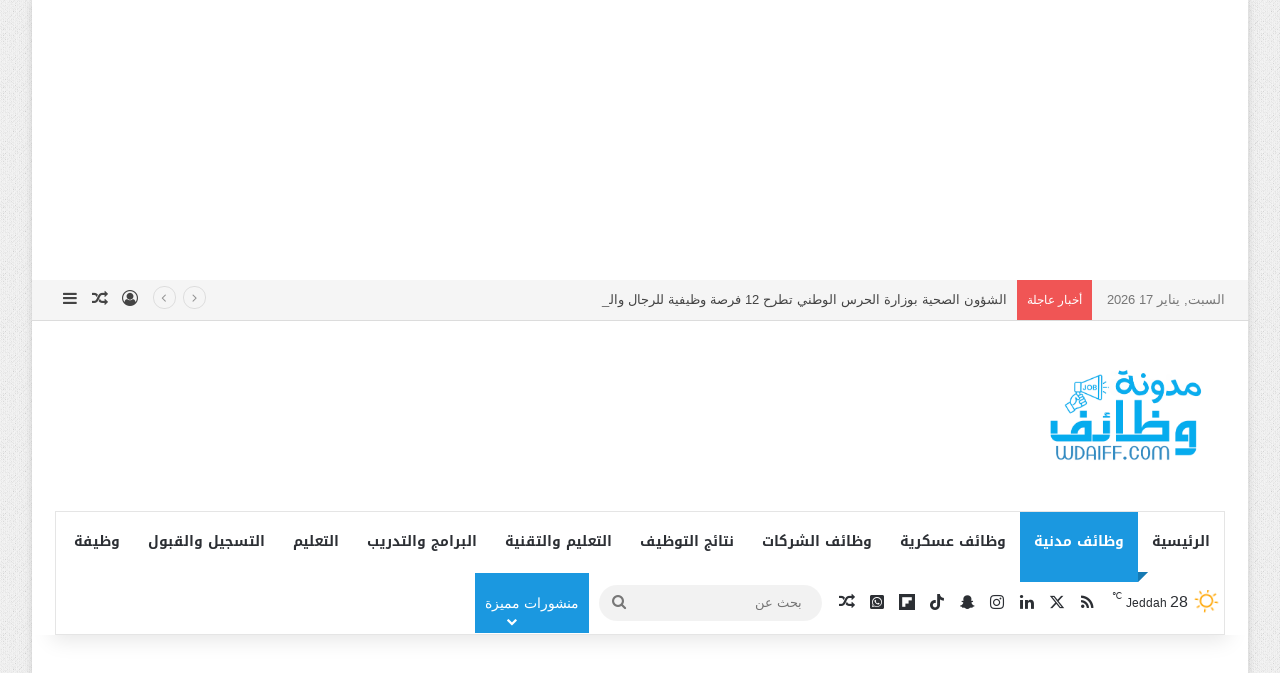

--- FILE ---
content_type: text/html; charset=utf-8
request_url: https://wdaiff.com/archives/5321
body_size: 25981
content:
<!DOCTYPE html>
<html dir="rtl" lang="ar" class="" data-skin="light">
<head>
	<meta charset="UTF-8" />
	<link rel="profile" href="https://gmpg.org/xfn/11" />
	<meta name='robots' content='index, follow, max-image-preview:large, max-snippet:-1, max-video-preview:-1' />
<!-- Jetpack Site Verification Tags -->
<meta name="google-site-verification" content="hqN7Woe44PvfyqcoBMZZh-jea46KFi3wrstkHq3LTn4" />

	<!-- This site is optimized with the Yoast SEO plugin v26.6 - https://yoast.com/wordpress/plugins/seo/ -->
	<title>جامعة الملك عبدالعزيز تعلن عن 84 وظيفة عن طريق المسابقة &#062; مدونة وظائف الإلكترونية</title>
	<meta name="description" content="تعلن جامعة الملك عبدالعزيز عن طرح (84) وظيفة (بنظام التعاقد) للعمل بالجامعة على وظيفة (معيد) عن ظريق المسابقة الوظيفية" />
	<link rel="canonical" href="https://wdaiff.com/archives/5321" />
	<meta property="og:locale" content="ar_AR" />
	<meta property="og:type" content="article" />
	<meta property="og:title" content="جامعة الملك عبدالعزيز تعلن عن 84 وظيفة عن طريق المسابقة &#062; مدونة وظائف الإلكترونية" />
	<meta property="og:description" content="تعلن جامعة الملك عبدالعزيز عن طرح (84) وظيفة (بنظام التعاقد) للعمل بالجامعة على وظيفة (معيد) عن ظريق المسابقة الوظيفية" />
	<meta property="og:url" content="https://wdaiff.com/archives/5321" />
	<meta property="og:site_name" content="مدونة وظائف الإلكترونية" />
	<meta property="article:published_time" content="2023-09-24T19:58:30+00:00" />
	<meta property="og:image" content="https://wdaiff.com/wp-content/uploads/2021/11/جامعة-الملك-عبدالعزيز.jpeg" />
	<meta property="og:image:width" content="700" />
	<meta property="og:image:height" content="394" />
	<meta property="og:image:type" content="image/jpeg" />
	<meta name="author" content="هو سوف يفعل" />
	<meta name="twitter:card" content="summary_large_image" />
	<meta name="twitter:creator" content="@wdaiffcom" />
	<meta name="twitter:site" content="@wdaiffcom" />
	<meta name="twitter:label1" content="كُتب بواسطة" />
	<meta name="twitter:data1" content="هو سوف يفعل" />
	<meta name="twitter:label2" content="وقت القراءة المُقدّر" />
	<meta name="twitter:data2" content="دقيقة واحدة" />
	<script type="application/ld+json" class="yoast-schema-graph">{"@context":"https://schema.org","@graph":[{"@type":"Article","@id":"https://wdaiff.com/archives/5321#article","isPartOf":{"@id":"https://wdaiff.com/archives/5321"},"author":{"name":"هو سوف يفعل","@id":"http://168.119.1.125/#/schema/person/841a755ba7f2884c807675b553db8800"},"headline":"جامعة الملك عبدالعزيز تعلن عن 84 وظيفة عن طريق المسابقة","datePublished":"2023-09-24T19:58:30+00:00","mainEntityOfPage":{"@id":"https://wdaiff.com/archives/5321"},"wordCount":18,"publisher":{"@id":"http://168.119.1.125/#organization"},"image":{"@id":"https://wdaiff.com/archives/5321#primaryimage"},"thumbnailUrl":"https://wdaiff.com/wp-content/uploads/2021/11/جامعة-الملك-عبدالعزيز.jpeg","keywords":["#التخصصات","#التعاقد","#التعليم_العالي","#التقديم_الإلكتروني","#الجامعات","#الشروط_العامة","#المؤهلات","#بكالوريوس","#توظيف_جامعي","#جامعة_الملك_عبدالعزيز","#رواتب_مجزية","#فرص_للتطوير_المهني","#فرص_للمشاركة_في_البحوث_العلمية","#كافة_التخصصات","#مزايا_وظيفية","#معيدين","#نظام_التعاقد","#وظائف_جدة","#وظائف_سعودية","#وظائف_معيد","إدارة شؤون الموظفين","الإعلان عن النتائج","التخصصات المطلوبة","التقديم على الوظائف","التوظيف","الجامعات الأهلية","الجامعات الحكومية","الشروط العامة","الكلمات الدلالية","المؤهلات المطلوبة","بوابة التوظيف الإلكترونية","تاريخ البدء","تاريخ انتهاء التقديم","توظيف في التعليم العالي","جامعة الملك عبدالعزيز","جدة)","درجة البكالوريوس","سعودي الجنسية","طريقة التقديم","كافة التخصصات","مبنى الإدارة","مقر الجامعة","ملاحظات","نظام التعاقد","وظائف","وظائف معيد","وظائف معيدين"],"articleSection":["وظائف مدنية"],"inLanguage":"ar"},{"@type":"WebPage","@id":"https://wdaiff.com/archives/5321","url":"https://wdaiff.com/archives/5321","name":"جامعة الملك عبدالعزيز تعلن عن 84 وظيفة عن طريق المسابقة &#062; مدونة وظائف الإلكترونية","isPartOf":{"@id":"http://168.119.1.125/#website"},"primaryImageOfPage":{"@id":"https://wdaiff.com/archives/5321#primaryimage"},"image":{"@id":"https://wdaiff.com/archives/5321#primaryimage"},"thumbnailUrl":"https://wdaiff.com/wp-content/uploads/2021/11/جامعة-الملك-عبدالعزيز.jpeg","datePublished":"2023-09-24T19:58:30+00:00","description":"تعلن جامعة الملك عبدالعزيز عن طرح (84) وظيفة (بنظام التعاقد) للعمل بالجامعة على وظيفة (معيد) عن ظريق المسابقة الوظيفية","breadcrumb":{"@id":"https://wdaiff.com/archives/5321#breadcrumb"},"inLanguage":"ar","potentialAction":[{"@type":"ReadAction","target":["https://wdaiff.com/archives/5321"]}]},{"@type":"ImageObject","inLanguage":"ar","@id":"https://wdaiff.com/archives/5321#primaryimage","url":"https://wdaiff.com/wp-content/uploads/2021/11/جامعة-الملك-عبدالعزيز.jpeg","contentUrl":"https://wdaiff.com/wp-content/uploads/2021/11/جامعة-الملك-عبدالعزيز.jpeg","width":700,"height":394},{"@type":"BreadcrumbList","@id":"https://wdaiff.com/archives/5321#breadcrumb","itemListElement":[{"@type":"ListItem","position":1,"name":"الرئيسية","item":"https://wdaiff.com/"},{"@type":"ListItem","position":2,"name":"جامعة الملك عبدالعزيز تعلن عن 84 وظيفة عن طريق المسابقة"}]},{"@type":"WebSite","@id":"http://168.119.1.125/#website","url":"http://168.119.1.125/","name":"مدونة وظائف الإلكترونية","description":"توظيف | وظيفة","publisher":{"@id":"http://168.119.1.125/#organization"},"alternateName":"مدونة وظائف الإلكترونية","potentialAction":[{"@type":"SearchAction","target":{"@type":"EntryPoint","urlTemplate":"http://168.119.1.125/?s={search_term_string}"},"query-input":{"@type":"PropertyValueSpecification","valueRequired":true,"valueName":"search_term_string"}}],"inLanguage":"ar"},{"@type":"Organization","@id":"http://168.119.1.125/#organization","name":"مدونة وظائف الإلكترونية","alternateName":"مدونة وظائف الإلكترونية","url":"http://168.119.1.125/","logo":{"@type":"ImageObject","inLanguage":"ar","@id":"http://168.119.1.125/#/schema/logo/image/","url":"https://wdaiff.com/wp-content/uploads/2025/05/cropped-3243.png","contentUrl":"https://wdaiff.com/wp-content/uploads/2025/05/cropped-3243.png","width":512,"height":512,"caption":"مدونة وظائف الإلكترونية"},"image":{"@id":"http://168.119.1.125/#/schema/logo/image/"},"sameAs":["https://x.com/wdaiffcom"]},{"@type":"Person","@id":"http://168.119.1.125/#/schema/person/841a755ba7f2884c807675b553db8800","name":"هو سوف يفعل","sameAs":["https://wdaiff.com"]}]}</script>
	<!-- / Yoast SEO plugin. -->


<link rel='dns-prefetch' href='//stats.wp.com' />
<link rel='dns-prefetch' href='//fonts.googleapis.com' />
<link rel='dns-prefetch' href='//widgets.wp.com' />
<link rel='dns-prefetch' href='//s0.wp.com' />
<link rel='dns-prefetch' href='//0.gravatar.com' />
<link rel='dns-prefetch' href='//1.gravatar.com' />
<link rel='dns-prefetch' href='//2.gravatar.com' />
<link rel="alternate" type="application/rss+xml" title="مدونة وظائف الإلكترونية &laquo; الخلاصة" href="https://wdaiff.com/feed" />
<link rel="alternate" type="application/rss+xml" title="مدونة وظائف الإلكترونية &laquo; خلاصة التعليقات" href="https://wdaiff.com/comments/feed" />

		<style type="text/css">
			:root{				
			--tie-preset-gradient-1: linear-gradient(135deg, rgba(6, 147, 227, 1) 0%, rgb(155, 81, 224) 100%);
			--tie-preset-gradient-2: linear-gradient(135deg, rgb(122, 220, 180) 0%, rgb(0, 208, 130) 100%);
			--tie-preset-gradient-3: linear-gradient(135deg, rgba(252, 185, 0, 1) 0%, rgba(255, 105, 0, 1) 100%);
			--tie-preset-gradient-4: linear-gradient(135deg, rgba(255, 105, 0, 1) 0%, rgb(207, 46, 46) 100%);
			--tie-preset-gradient-5: linear-gradient(135deg, rgb(238, 238, 238) 0%, rgb(169, 184, 195) 100%);
			--tie-preset-gradient-6: linear-gradient(135deg, rgb(74, 234, 220) 0%, rgb(151, 120, 209) 20%, rgb(207, 42, 186) 40%, rgb(238, 44, 130) 60%, rgb(251, 105, 98) 80%, rgb(254, 248, 76) 100%);
			--tie-preset-gradient-7: linear-gradient(135deg, rgb(255, 206, 236) 0%, rgb(152, 150, 240) 100%);
			--tie-preset-gradient-8: linear-gradient(135deg, rgb(254, 205, 165) 0%, rgb(254, 45, 45) 50%, rgb(107, 0, 62) 100%);
			--tie-preset-gradient-9: linear-gradient(135deg, rgb(255, 203, 112) 0%, rgb(199, 81, 192) 50%, rgb(65, 88, 208) 100%);
			--tie-preset-gradient-10: linear-gradient(135deg, rgb(255, 245, 203) 0%, rgb(182, 227, 212) 50%, rgb(51, 167, 181) 100%);
			--tie-preset-gradient-11: linear-gradient(135deg, rgb(202, 248, 128) 0%, rgb(113, 206, 126) 100%);
			--tie-preset-gradient-12: linear-gradient(135deg, rgb(2, 3, 129) 0%, rgb(40, 116, 252) 100%);
			--tie-preset-gradient-13: linear-gradient(135deg, #4D34FA, #ad34fa);
			--tie-preset-gradient-14: linear-gradient(135deg, #0057FF, #31B5FF);
			--tie-preset-gradient-15: linear-gradient(135deg, #FF007A, #FF81BD);
			--tie-preset-gradient-16: linear-gradient(135deg, #14111E, #4B4462);
			--tie-preset-gradient-17: linear-gradient(135deg, #F32758, #FFC581);

			
					--main-nav-background: #FFFFFF;
					--main-nav-secondry-background: rgba(0,0,0,0.03);
					--main-nav-primary-color: #0088ff;
					--main-nav-contrast-primary-color: #FFFFFF;
					--main-nav-text-color: #2c2f34;
					--main-nav-secondry-text-color: rgba(0,0,0,0.5);
					--main-nav-main-border-color: rgba(0,0,0,0.1);
					--main-nav-secondry-border-color: rgba(0,0,0,0.08);
				--tie-buttons-radius: 8px;
			}
		</style>
	<link rel="alternate" title="oEmbed (JSON)" type="application/json+oembed" href="https://wdaiff.com/wp-json/oembed/1.0/embed?url=https%3A%2F%2Fwdaiff.com%2Farchives%2F5321" />
<link rel="alternate" title="oEmbed (XML)" type="text/xml+oembed" href="https://wdaiff.com/wp-json/oembed/1.0/embed?url=https%3A%2F%2Fwdaiff.com%2Farchives%2F5321&#038;format=xml" />
<meta name="viewport" content="width=device-width, initial-scale=1.0" /><style id='wp-img-auto-sizes-contain-inline-css' type='text/css'>
img:is([sizes=auto i],[sizes^="auto," i]){contain-intrinsic-size:3000px 1500px}
/*# sourceURL=wp-img-auto-sizes-contain-inline-css */
</style>

<link rel='stylesheet' id='notosanskufiarabic-css' href='//fonts.googleapis.com/earlyaccess/notosanskufiarabic?ver=6.9' type='text/css' media='all' />
<style id='wp-emoji-styles-inline-css' type='text/css'>

	img.wp-smiley, img.emoji {
		display: inline !important;
		border: none !important;
		box-shadow: none !important;
		height: 1em !important;
		width: 1em !important;
		margin: 0 0.07em !important;
		vertical-align: -0.1em !important;
		background: none !important;
		padding: 0 !important;
	}
/*# sourceURL=wp-emoji-styles-inline-css */
</style>
<link rel='stylesheet' id='wp-block-library-rtl-css' href='https://wdaiff.com/wp-includes/css/dist/block-library/style-rtl.min.css?ver=6.9' type='text/css' media='all' />
<style id='global-styles-inline-css' type='text/css'>
:root{--wp--preset--aspect-ratio--square: 1;--wp--preset--aspect-ratio--4-3: 4/3;--wp--preset--aspect-ratio--3-4: 3/4;--wp--preset--aspect-ratio--3-2: 3/2;--wp--preset--aspect-ratio--2-3: 2/3;--wp--preset--aspect-ratio--16-9: 16/9;--wp--preset--aspect-ratio--9-16: 9/16;--wp--preset--color--black: #000000;--wp--preset--color--cyan-bluish-gray: #abb8c3;--wp--preset--color--white: #ffffff;--wp--preset--color--pale-pink: #f78da7;--wp--preset--color--vivid-red: #cf2e2e;--wp--preset--color--luminous-vivid-orange: #ff6900;--wp--preset--color--luminous-vivid-amber: #fcb900;--wp--preset--color--light-green-cyan: #7bdcb5;--wp--preset--color--vivid-green-cyan: #00d084;--wp--preset--color--pale-cyan-blue: #8ed1fc;--wp--preset--color--vivid-cyan-blue: #0693e3;--wp--preset--color--vivid-purple: #9b51e0;--wp--preset--color--global-color: #1b98e0;--wp--preset--gradient--vivid-cyan-blue-to-vivid-purple: linear-gradient(135deg,rgb(6,147,227) 0%,rgb(155,81,224) 100%);--wp--preset--gradient--light-green-cyan-to-vivid-green-cyan: linear-gradient(135deg,rgb(122,220,180) 0%,rgb(0,208,130) 100%);--wp--preset--gradient--luminous-vivid-amber-to-luminous-vivid-orange: linear-gradient(135deg,rgb(252,185,0) 0%,rgb(255,105,0) 100%);--wp--preset--gradient--luminous-vivid-orange-to-vivid-red: linear-gradient(135deg,rgb(255,105,0) 0%,rgb(207,46,46) 100%);--wp--preset--gradient--very-light-gray-to-cyan-bluish-gray: linear-gradient(135deg,rgb(238,238,238) 0%,rgb(169,184,195) 100%);--wp--preset--gradient--cool-to-warm-spectrum: linear-gradient(135deg,rgb(74,234,220) 0%,rgb(151,120,209) 20%,rgb(207,42,186) 40%,rgb(238,44,130) 60%,rgb(251,105,98) 80%,rgb(254,248,76) 100%);--wp--preset--gradient--blush-light-purple: linear-gradient(135deg,rgb(255,206,236) 0%,rgb(152,150,240) 100%);--wp--preset--gradient--blush-bordeaux: linear-gradient(135deg,rgb(254,205,165) 0%,rgb(254,45,45) 50%,rgb(107,0,62) 100%);--wp--preset--gradient--luminous-dusk: linear-gradient(135deg,rgb(255,203,112) 0%,rgb(199,81,192) 50%,rgb(65,88,208) 100%);--wp--preset--gradient--pale-ocean: linear-gradient(135deg,rgb(255,245,203) 0%,rgb(182,227,212) 50%,rgb(51,167,181) 100%);--wp--preset--gradient--electric-grass: linear-gradient(135deg,rgb(202,248,128) 0%,rgb(113,206,126) 100%);--wp--preset--gradient--midnight: linear-gradient(135deg,rgb(2,3,129) 0%,rgb(40,116,252) 100%);--wp--preset--font-size--small: 13px;--wp--preset--font-size--medium: 20px;--wp--preset--font-size--large: 36px;--wp--preset--font-size--x-large: 42px;--wp--preset--spacing--20: 0.44rem;--wp--preset--spacing--30: 0.67rem;--wp--preset--spacing--40: 1rem;--wp--preset--spacing--50: 1.5rem;--wp--preset--spacing--60: 2.25rem;--wp--preset--spacing--70: 3.38rem;--wp--preset--spacing--80: 5.06rem;--wp--preset--shadow--natural: 6px 6px 9px rgba(0, 0, 0, 0.2);--wp--preset--shadow--deep: 12px 12px 50px rgba(0, 0, 0, 0.4);--wp--preset--shadow--sharp: 6px 6px 0px rgba(0, 0, 0, 0.2);--wp--preset--shadow--outlined: 6px 6px 0px -3px rgb(255, 255, 255), 6px 6px rgb(0, 0, 0);--wp--preset--shadow--crisp: 6px 6px 0px rgb(0, 0, 0);}:where(.is-layout-flex){gap: 0.5em;}:where(.is-layout-grid){gap: 0.5em;}body .is-layout-flex{display: flex;}.is-layout-flex{flex-wrap: wrap;align-items: center;}.is-layout-flex > :is(*, div){margin: 0;}body .is-layout-grid{display: grid;}.is-layout-grid > :is(*, div){margin: 0;}:where(.wp-block-columns.is-layout-flex){gap: 2em;}:where(.wp-block-columns.is-layout-grid){gap: 2em;}:where(.wp-block-post-template.is-layout-flex){gap: 1.25em;}:where(.wp-block-post-template.is-layout-grid){gap: 1.25em;}.has-black-color{color: var(--wp--preset--color--black) !important;}.has-cyan-bluish-gray-color{color: var(--wp--preset--color--cyan-bluish-gray) !important;}.has-white-color{color: var(--wp--preset--color--white) !important;}.has-pale-pink-color{color: var(--wp--preset--color--pale-pink) !important;}.has-vivid-red-color{color: var(--wp--preset--color--vivid-red) !important;}.has-luminous-vivid-orange-color{color: var(--wp--preset--color--luminous-vivid-orange) !important;}.has-luminous-vivid-amber-color{color: var(--wp--preset--color--luminous-vivid-amber) !important;}.has-light-green-cyan-color{color: var(--wp--preset--color--light-green-cyan) !important;}.has-vivid-green-cyan-color{color: var(--wp--preset--color--vivid-green-cyan) !important;}.has-pale-cyan-blue-color{color: var(--wp--preset--color--pale-cyan-blue) !important;}.has-vivid-cyan-blue-color{color: var(--wp--preset--color--vivid-cyan-blue) !important;}.has-vivid-purple-color{color: var(--wp--preset--color--vivid-purple) !important;}.has-black-background-color{background-color: var(--wp--preset--color--black) !important;}.has-cyan-bluish-gray-background-color{background-color: var(--wp--preset--color--cyan-bluish-gray) !important;}.has-white-background-color{background-color: var(--wp--preset--color--white) !important;}.has-pale-pink-background-color{background-color: var(--wp--preset--color--pale-pink) !important;}.has-vivid-red-background-color{background-color: var(--wp--preset--color--vivid-red) !important;}.has-luminous-vivid-orange-background-color{background-color: var(--wp--preset--color--luminous-vivid-orange) !important;}.has-luminous-vivid-amber-background-color{background-color: var(--wp--preset--color--luminous-vivid-amber) !important;}.has-light-green-cyan-background-color{background-color: var(--wp--preset--color--light-green-cyan) !important;}.has-vivid-green-cyan-background-color{background-color: var(--wp--preset--color--vivid-green-cyan) !important;}.has-pale-cyan-blue-background-color{background-color: var(--wp--preset--color--pale-cyan-blue) !important;}.has-vivid-cyan-blue-background-color{background-color: var(--wp--preset--color--vivid-cyan-blue) !important;}.has-vivid-purple-background-color{background-color: var(--wp--preset--color--vivid-purple) !important;}.has-black-border-color{border-color: var(--wp--preset--color--black) !important;}.has-cyan-bluish-gray-border-color{border-color: var(--wp--preset--color--cyan-bluish-gray) !important;}.has-white-border-color{border-color: var(--wp--preset--color--white) !important;}.has-pale-pink-border-color{border-color: var(--wp--preset--color--pale-pink) !important;}.has-vivid-red-border-color{border-color: var(--wp--preset--color--vivid-red) !important;}.has-luminous-vivid-orange-border-color{border-color: var(--wp--preset--color--luminous-vivid-orange) !important;}.has-luminous-vivid-amber-border-color{border-color: var(--wp--preset--color--luminous-vivid-amber) !important;}.has-light-green-cyan-border-color{border-color: var(--wp--preset--color--light-green-cyan) !important;}.has-vivid-green-cyan-border-color{border-color: var(--wp--preset--color--vivid-green-cyan) !important;}.has-pale-cyan-blue-border-color{border-color: var(--wp--preset--color--pale-cyan-blue) !important;}.has-vivid-cyan-blue-border-color{border-color: var(--wp--preset--color--vivid-cyan-blue) !important;}.has-vivid-purple-border-color{border-color: var(--wp--preset--color--vivid-purple) !important;}.has-vivid-cyan-blue-to-vivid-purple-gradient-background{background: var(--wp--preset--gradient--vivid-cyan-blue-to-vivid-purple) !important;}.has-light-green-cyan-to-vivid-green-cyan-gradient-background{background: var(--wp--preset--gradient--light-green-cyan-to-vivid-green-cyan) !important;}.has-luminous-vivid-amber-to-luminous-vivid-orange-gradient-background{background: var(--wp--preset--gradient--luminous-vivid-amber-to-luminous-vivid-orange) !important;}.has-luminous-vivid-orange-to-vivid-red-gradient-background{background: var(--wp--preset--gradient--luminous-vivid-orange-to-vivid-red) !important;}.has-very-light-gray-to-cyan-bluish-gray-gradient-background{background: var(--wp--preset--gradient--very-light-gray-to-cyan-bluish-gray) !important;}.has-cool-to-warm-spectrum-gradient-background{background: var(--wp--preset--gradient--cool-to-warm-spectrum) !important;}.has-blush-light-purple-gradient-background{background: var(--wp--preset--gradient--blush-light-purple) !important;}.has-blush-bordeaux-gradient-background{background: var(--wp--preset--gradient--blush-bordeaux) !important;}.has-luminous-dusk-gradient-background{background: var(--wp--preset--gradient--luminous-dusk) !important;}.has-pale-ocean-gradient-background{background: var(--wp--preset--gradient--pale-ocean) !important;}.has-electric-grass-gradient-background{background: var(--wp--preset--gradient--electric-grass) !important;}.has-midnight-gradient-background{background: var(--wp--preset--gradient--midnight) !important;}.has-small-font-size{font-size: var(--wp--preset--font-size--small) !important;}.has-medium-font-size{font-size: var(--wp--preset--font-size--medium) !important;}.has-large-font-size{font-size: var(--wp--preset--font-size--large) !important;}.has-x-large-font-size{font-size: var(--wp--preset--font-size--x-large) !important;}
/*# sourceURL=global-styles-inline-css */
</style>

<style id='classic-theme-styles-inline-css' type='text/css'>
/*! This file is auto-generated */
.wp-block-button__link{color:#fff;background-color:#32373c;border-radius:9999px;box-shadow:none;text-decoration:none;padding:calc(.667em + 2px) calc(1.333em + 2px);font-size:1.125em}.wp-block-file__button{background:#32373c;color:#fff;text-decoration:none}
/*# sourceURL=/wp-includes/css/classic-themes.min.css */
</style>
<link rel='stylesheet' id='taqyeem-buttons-style-css' href='https://wdaiff.com/wp-content/plugins/taqyeem-buttons/assets/style.css?ver=6.9' type='text/css' media='all' />
<link rel='stylesheet' id='jetpack_likes-css' href='https://wdaiff.com/wp-content/plugins/jetpack/modules/likes/style.css?ver=15.3.1' type='text/css' media='all' />
<link rel='stylesheet' id='tie-css-base-css' href='https://wdaiff.com/wp-content/themes/jannah/assets/css/base.min.css?ver=7.6.4' type='text/css' media='all' />
<link rel='stylesheet' id='tie-css-styles-css' href='https://wdaiff.com/wp-content/themes/jannah/assets/css/style.min.css?ver=7.6.4' type='text/css' media='all' />
<link rel='stylesheet' id='tie-css-widgets-css' href='https://wdaiff.com/wp-content/themes/jannah/assets/css/widgets.min.css?ver=7.6.4' type='text/css' media='all' />
<link rel='stylesheet' id='tie-css-helpers-css' href='https://wdaiff.com/wp-content/themes/jannah/assets/css/helpers.min.css?ver=7.6.4' type='text/css' media='all' />
<link rel='stylesheet' id='tie-fontawesome5-css' href='https://wdaiff.com/wp-content/themes/jannah/assets/css/fontawesome.css?ver=7.6.4' type='text/css' media='all' />
<link rel='stylesheet' id='tie-css-ilightbox-css' href='https://wdaiff.com/wp-content/themes/jannah/assets/ilightbox/dark-skin/skin.css?ver=7.6.4' type='text/css' media='all' />
<link rel='stylesheet' id='tie-css-single-css' href='https://wdaiff.com/wp-content/themes/jannah/assets/css/single.min.css?ver=7.6.4' type='text/css' media='all' />
<link rel='stylesheet' id='tie-css-print-css' href='https://wdaiff.com/wp-content/themes/jannah/assets/css/print.css?ver=7.6.4' type='text/css' media='print' />
<link rel='stylesheet' id='taqyeem-styles-css' href='https://wdaiff.com/wp-content/themes/jannah/assets/css/plugins/taqyeem.min.css?ver=7.6.4' type='text/css' media='all' />
<style id='taqyeem-styles-inline-css' type='text/css'>
.wf-active .logo-text,.wf-active h1,.wf-active h2,.wf-active h3,.wf-active h4,.wf-active h5,.wf-active h6,.wf-active .the-subtitle{font-family: 'Changa';}#main-nav .main-menu > ul > li > a{font-family: Noto Sans Kufi Arabic;}.entry-header h1.entry-title{font-size: 22px;font-weight: 600;}#tie-wrapper .mag-box.big-post-left-box li:not(:first-child) .post-title,#tie-wrapper .mag-box.big-post-top-box li:not(:first-child) .post-title,#tie-wrapper .mag-box.half-box li:not(:first-child) .post-title,#tie-wrapper .mag-box.big-thumb-left-box li:not(:first-child) .post-title,#tie-wrapper .mag-box.scrolling-box .slide .post-title,#tie-wrapper .mag-box.miscellaneous-box li:not(:first-child) .post-title{font-weight: 500;}#tie-body{background-image: url(https://wdaiff.com/wp-content/themes/jannah/assets/images/patterns/body-bg1.png);}:root:root{--brand-color: #1b98e0;--dark-brand-color: #0066ae;--bright-color: #FFFFFF;--base-color: #2c2f34;}#reading-position-indicator{box-shadow: 0 0 10px rgba( 27,152,224,0.7);}:root:root{--brand-color: #1b98e0;--dark-brand-color: #0066ae;--bright-color: #FFFFFF;--base-color: #2c2f34;}#reading-position-indicator{box-shadow: 0 0 10px rgba( 27,152,224,0.7);}.tie-weather-widget.widget,.container-wrapper{box-shadow: 0 5px 15px 0 rgba(0,0,0,0.05);}.dark-skin .tie-weather-widget.widget,.dark-skin .container-wrapper{box-shadow: 0 5px 15px 0 rgba(0,0,0,0.2);}#tie-container a.post-title:hover,#tie-container .post-title a:hover,#tie-container .thumb-overlay .thumb-title a:hover{background-size: 100% 2px;text-decoration: none !important;}a.post-title,.post-title a{background-image: linear-gradient(to bottom,#000 0%,#000 98%);background-size: 0 1px;background-repeat: no-repeat;background-position: left 100%;color: #000;}.dark-skin a.post-title,.dark-skin .post-title a{color: #fff;background-image: linear-gradient(to bottom,#fff 0%,#fff 98%);}#top-nav,#top-nav .sub-menu,#top-nav .comp-sub-menu,#top-nav .ticker-content,#top-nav .ticker-swipe,.top-nav-boxed #top-nav .topbar-wrapper,.top-nav-dark .top-menu ul,#autocomplete-suggestions.search-in-top-nav{background-color : #f5f5f5;}#top-nav *,#autocomplete-suggestions.search-in-top-nav{border-color: rgba( #000000,0.08);}#top-nav .icon-basecloud-bg:after{color: #f5f5f5;}#top-nav a:not(:hover),#top-nav input,#top-nav #search-submit,#top-nav .fa-spinner,#top-nav .dropdown-social-icons li a span,#top-nav .components > li .social-link:not(:hover) span,#autocomplete-suggestions.search-in-top-nav a{color: #444444;}#top-nav input::-moz-placeholder{color: #444444;}#top-nav input:-moz-placeholder{color: #444444;}#top-nav input:-ms-input-placeholder{color: #444444;}#top-nav input::-webkit-input-placeholder{color: #444444;}#top-nav,.search-in-top-nav{--tie-buttons-color: #1b98e0;--tie-buttons-border-color: #1b98e0;--tie-buttons-text: #FFFFFF;--tie-buttons-hover-color: #007ac2;}#top-nav a:hover,#top-nav .menu li:hover > a,#top-nav .menu > .tie-current-menu > a,#top-nav .components > li:hover > a,#top-nav .components #search-submit:hover,#autocomplete-suggestions.search-in-top-nav .post-title a:hover{color: #1b98e0;}#top-nav,#top-nav .comp-sub-menu,#top-nav .tie-weather-widget{color: #777777;}#autocomplete-suggestions.search-in-top-nav .post-meta,#autocomplete-suggestions.search-in-top-nav .post-meta a:not(:hover){color: rgba( 119,119,119,0.7 );}#top-nav .weather-icon .icon-cloud,#top-nav .weather-icon .icon-basecloud-bg,#top-nav .weather-icon .icon-cloud-behind{color: #777777 !important;}#footer{background-color: #444444;}#site-info{background-color: #ffffff;}#footer .posts-list-counter .posts-list-items li.widget-post-list:before{border-color: #444444;}#footer .timeline-widget a .date:before{border-color: rgba(68,68,68,0.8);}#footer .footer-boxed-widget-area,#footer textarea,#footer input:not([type=submit]),#footer select,#footer code,#footer kbd,#footer pre,#footer samp,#footer .show-more-button,#footer .slider-links .tie-slider-nav span,#footer #wp-calendar,#footer #wp-calendar tbody td,#footer #wp-calendar thead th,#footer .widget.buddypress .item-options a{border-color: rgba(255,255,255,0.1);}#footer .social-statistics-widget .white-bg li.social-icons-item a,#footer .widget_tag_cloud .tagcloud a,#footer .latest-tweets-widget .slider-links .tie-slider-nav span,#footer .widget_layered_nav_filters a{border-color: rgba(255,255,255,0.1);}#footer .social-statistics-widget .white-bg li:before{background: rgba(255,255,255,0.1);}.site-footer #wp-calendar tbody td{background: rgba(255,255,255,0.02);}#footer .white-bg .social-icons-item a span.followers span,#footer .circle-three-cols .social-icons-item a .followers-num,#footer .circle-three-cols .social-icons-item a .followers-name{color: rgba(255,255,255,0.8);}#footer .timeline-widget ul:before,#footer .timeline-widget a:not(:hover) .date:before{background-color: #262626;}#footer .widget-title,#footer .widget-title a:not(:hover){color: #dddddd;}#footer,#footer textarea,#footer input:not([type='submit']),#footer select,#footer #wp-calendar tbody,#footer .tie-slider-nav li span:not(:hover),#footer .widget_categories li a:before,#footer .widget_product_categories li a:before,#footer .widget_layered_nav li a:before,#footer .widget_archive li a:before,#footer .widget_nav_menu li a:before,#footer .widget_meta li a:before,#footer .widget_pages li a:before,#footer .widget_recent_entries li a:before,#footer .widget_display_forums li a:before,#footer .widget_display_views li a:before,#footer .widget_rss li a:before,#footer .widget_display_stats dt:before,#footer .subscribe-widget-content h3,#footer .about-author .social-icons a:not(:hover) span{color: #aaaaaa;}#footer post-widget-body .meta-item,#footer .post-meta,#footer .stream-title,#footer.dark-skin .timeline-widget .date,#footer .wp-caption .wp-caption-text,#footer .rss-date{color: rgba(170,170,170,0.7);}#footer input::-moz-placeholder{color: #aaaaaa;}#footer input:-moz-placeholder{color: #aaaaaa;}#footer input:-ms-input-placeholder{color: #aaaaaa;}#footer input::-webkit-input-placeholder{color: #aaaaaa;}#site-info,#site-info ul.social-icons li a:not(:hover) span{color: #999999;}#footer .site-info a:not(:hover){color: #666666;}.social-icons-item .custom-link-2-social-icon{background-color: #2ecc71 !important;}.social-icons-item .custom-link-2-social-icon span{color: #2ecc71;}.meta-views.meta-item .tie-icon-fire:before{content: "\f06e" !important;}body .mag-box .breaking,body .social-icons-widget .social-icons-item .social-link,body .widget_product_tag_cloud a,body .widget_tag_cloud a,body .post-tags a,body .widget_layered_nav_filters a,body .post-bottom-meta-title,body .post-bottom-meta a,body .post-cat,body .show-more-button,body #instagram-link.is-expanded .follow-button,body .cat-counter a + span,body .mag-box-options .slider-arrow-nav a,body .main-menu .cats-horizontal li a,body #instagram-link.is-compact,body .pages-numbers a,body .pages-nav-item,body .bp-pagination-links .page-numbers,body .fullwidth-area .widget_tag_cloud .tagcloud a,body ul.breaking-news-nav li.jnt-prev,body ul.breaking-news-nav li.jnt-next,body #tie-popup-search-mobile table.gsc-search-box{border-radius: 35px;}body .mag-box ul.breaking-news-nav li{border: 0 !important;}body #instagram-link.is-compact{padding-right: 40px;padding-left: 40px;}body .post-bottom-meta-title,body .post-bottom-meta a,body .more-link{padding-right: 15px;padding-left: 15px;}body #masonry-grid .container-wrapper .post-thumb img{border-radius: 0px;}body .video-thumbnail,body .review-item,body .review-summary,body .user-rate-wrap,body textarea,body input,body select{border-radius: 5px;}body .post-content-slideshow,body #tie-read-next,body .prev-next-post-nav .post-thumb,body .post-thumb img,body .container-wrapper,body .tie-popup-container .container-wrapper,body .widget,body .tie-grid-slider .grid-item,body .slider-vertical-navigation .slide,body .boxed-slider:not(.tie-grid-slider) .slide,body .buddypress-wrap .activity-list .load-more a,body .buddypress-wrap .activity-list .load-newest a,body .woocommerce .products .product .product-img img,body .woocommerce .products .product .product-img,body .woocommerce .woocommerce-tabs,body .woocommerce div.product .related.products,body .woocommerce div.product .up-sells.products,body .woocommerce .cart_totals,.woocommerce .cross-sells,body .big-thumb-left-box-inner,body .miscellaneous-box .posts-items li:first-child,body .single-big-img,body .masonry-with-spaces .container-wrapper .slide,body .news-gallery-items li .post-thumb,body .scroll-2-box .slide,.magazine1.archive:not(.bbpress) .entry-header-outer,.magazine1.search .entry-header-outer,.magazine1.archive:not(.bbpress) .mag-box .container-wrapper,.magazine1.search .mag-box .container-wrapper,body.magazine1 .entry-header-outer + .mag-box,body .digital-rating-static,body .entry q,body .entry blockquote,body #instagram-link.is-expanded,body.single-post .featured-area,body.post-layout-8 #content,body .footer-boxed-widget-area,body .tie-video-main-slider,body .post-thumb-overlay,body .widget_media_image img,body .stream-item-mag img,body .media-page-layout .post-element{border-radius: 15px;}#subcategories-section .container-wrapper{border-radius: 15px !important;margin-top: 15px !important;border-top-width: 1px !important;}@media (max-width: 767px) {.tie-video-main-slider iframe{border-top-right-radius: 15px;border-top-left-radius: 15px;}}.magazine1.archive:not(.bbpress) .mag-box .container-wrapper,.magazine1.search .mag-box .container-wrapper{margin-top: 15px;border-top-width: 1px;}body .section-wrapper:not(.container-full) .wide-slider-wrapper .slider-main-container,body .section-wrapper:not(.container-full) .wide-slider-three-slids-wrapper{border-radius: 15px;overflow: hidden;}body .wide-slider-nav-wrapper,body .share-buttons-bottom,body .first-post-gradient li:first-child .post-thumb:after,body .scroll-2-box .post-thumb:after{border-bottom-left-radius: 15px;border-bottom-right-radius: 15px;}body .main-menu .menu-sub-content,body .comp-sub-menu{border-bottom-left-radius: 10px;border-bottom-right-radius: 10px;}body.single-post .featured-area{overflow: hidden;}body #check-also-box.check-also-left{border-top-right-radius: 15px;border-bottom-right-radius: 15px;}body #check-also-box.check-also-right{border-top-left-radius: 15px;border-bottom-left-radius: 15px;}body .mag-box .breaking-news-nav li:last-child{border-top-right-radius: 35px;border-bottom-right-radius: 35px;}body .mag-box .breaking-title:before{border-top-right-radius: 35px;border-bottom-right-radius: 35px;}body .tabs li:last-child a,body .full-overlay-title li:not(.no-post-thumb) .block-title-overlay{border-top-left-radius: 15px;}body .center-overlay-title li:not(.no-post-thumb) .block-title-overlay,body .tabs li:first-child a{border-top-right-radius: 15px;}
/*# sourceURL=taqyeem-styles-inline-css */
</style>
<link rel='stylesheet' id='sharedaddy-css' href='https://wdaiff.com/wp-content/plugins/jetpack/modules/sharedaddy/sharing.css?ver=15.3.1' type='text/css' media='all' />
<link rel='stylesheet' id='social-logos-css' href='https://wdaiff.com/wp-content/plugins/jetpack/_inc/social-logos/social-logos.min.css?ver=15.3.1' type='text/css' media='all' />
<script type="text/javascript" src="https://wdaiff.com/wp-includes/js/jquery/jquery.min.js?ver=3.7.1" id="jquery-core-js"></script>
<script type="text/javascript" src="https://wdaiff.com/wp-includes/js/jquery/jquery-migrate.min.js?ver=3.4.1" id="jquery-migrate-js"></script>
<link rel="https://api.w.org/" href="https://wdaiff.com/wp-json/" /><link rel="alternate" title="JSON" type="application/json" href="https://wdaiff.com/wp-json/wp/v2/posts/5321" /><link rel="EditURI" type="application/rsd+xml" title="RSD" href="https://wdaiff.com/xmlrpc.php?rsd" />
<link rel="stylesheet" href="https://wdaiff.com/wp-content/themes/jannah/rtl.css" type="text/css" media="screen" /><meta name="generator" content="WordPress 6.9" />
<link rel='shortlink' href='https://wp.me/pdr6UR-1nP' />
<script type='text/javascript'>
/* <![CDATA[ */
var taqyeem = {"ajaxurl":"https://wdaiff.com/wp-admin/admin-ajax.php" , "your_rating":"تقييمك:"};
/* ]]> */
</script>

	<style>img#wpstats{display:none}</style>
		<meta http-equiv="X-UA-Compatible" content="IE=edge"><!-- Google tag (gtag.js) -->
<script async src="https://www.googletagmanager.com/gtag/js?id=G-YLY84E8FEH"></script>
<script>
  window.dataLayer = window.dataLayer || [];
  function gtag(){dataLayer.push(arguments);}
  gtag('js', new Date());

  gtag('config', 'G-YLY84E8FEH');
</script>

<script async src="https://pagead2.googlesyndication.com/pagead/js/adsbygoogle.js?client=ca-pub-8026781821529350"
     crossorigin="anonymous"></script>


<link rel="icon" href="https://wdaiff.com/wp-content/uploads/2025/05/cropped-3243-32x32.png" sizes="32x32" />
<link rel="icon" href="https://wdaiff.com/wp-content/uploads/2025/05/cropped-3243-192x192.png" sizes="192x192" />
<link rel="apple-touch-icon" href="https://wdaiff.com/wp-content/uploads/2025/05/cropped-3243-180x180.png" />
<meta name="msapplication-TileImage" content="https://wdaiff.com/wp-content/uploads/2025/05/cropped-3243-270x270.png" />
</head>

<body id="tie-body" class="rtl wp-singular post-template-default single single-post postid-5321 single-format-standard wp-theme-jannah boxed-layout wrapper-has-shadow block-head-4 block-head-6 magazine3 magazine1 is-thumb-overlay-disabled is-desktop is-header-layout-3 has-header-below-ad sidebar-left has-sidebar post-layout-1 narrow-title-narrow-media is-standard-format has-mobile-share">

<script async src="https://pagead2.googlesyndication.com/pagead/js/adsbygoogle.js?client=ca-pub-8026781821529350"
     crossorigin="anonymous"></script>

<div class="background-overlay">

	<div id="tie-container" class="site tie-container">

		
		<div id="tie-wrapper">
			<div class="stream-item stream-item-above-header"><div class="stream-item-size" style=""><script async src="https://pagead2.googlesyndication.com/pagead/js/adsbygoogle.js?client=ca-pub-8026781821529350"
     crossorigin="anonymous"></script>
<!-- 2026 -->
<ins class="adsbygoogle"
     style="display:block"
     data-ad-client="ca-pub-8026781821529350"
     data-ad-slot="1659079834"
     data-ad-format="auto"
     data-full-width-responsive="true"></ins>
<script>
     (adsbygoogle = window.adsbygoogle || []).push({});
</script></div></div>
<header id="theme-header" class="theme-header header-layout-3 main-nav-light main-nav-default-light main-nav-below main-nav-boxed no-stream-item top-nav-active top-nav-light top-nav-default-light top-nav-above has-shadow has-normal-width-logo mobile-header-default">
	
<nav id="top-nav"  class="has-date-breaking-components top-nav header-nav has-breaking-news" aria-label="الشريط العلوي">
	<div class="container">
		<div class="topbar-wrapper">

			
					<div class="topbar-today-date">
						السبت, يناير 17 2026					</div>
					
			<div class="tie-alignleft">
				
<div class="breaking controls-is-active">

	<span class="breaking-title">
		<span class="tie-icon-bolt breaking-icon" aria-hidden="true"></span>
		<span class="breaking-title-text">أخبار عاجلة</span>
	</span>

	<ul id="breaking-news-in-header" class="breaking-news" data-type="reveal" data-arrows="true">

		
							<li class="news-item">
								<a href="https://wdaiff.com/archives/6665">الشؤون الصحية بوزارة الحرس الوطني تطرح 12 فرصة وظيفية للرجال والنساء</a>
							</li>

							
							<li class="news-item">
								<a href="https://wdaiff.com/archives/6660">أكاديمية المياه تطلق برنامج المهندسين مع شركة الخريف للتدريب المبتدئ بالتوظيف</a>
							</li>

							
							<li class="news-item">
								<a href="https://wdaiff.com/archives/6658">النقابة العامة للسيارات تعلن وظائف موسمية لحملة جميع المؤهلات في مكة</a>
							</li>

							
							<li class="news-item">
								<a href="https://wdaiff.com/archives/6656">شركة معادن تعلن عن 22 وظيفة في عدة مدن لحملة البكالوريوس فأعلى</a>
							</li>

							
							<li class="news-item">
								<a href="https://wdaiff.com/archives/6653">وظائف شاغرة في أرامكو للعام 2025 لجميع التخصصات عبر مسارين للمتقدمين</a>
							</li>

							
							<li class="news-item">
								<a href="https://wdaiff.com/archives/6649">وزارة التعليم تفتح التقديم على فرص تدريبية بمكافأة 3000 ريال عبر برنامج تمهير</a>
							</li>

							
							<li class="news-item">
								<a href="https://wdaiff.com/archives/6643">فتح باب التقديم على برنامج النخبة المنتهي بالتوظيف في التأمينات الاجتماعية</a>
							</li>

							
							<li class="news-item">
								<a href="https://wdaiff.com/archives/6639">الأكاديمية السعودية للصناعات العسكرية تفتح التقديم على برامج دبلوم تقنية متخصصة</a>
							</li>

							
							<li class="news-item">
								<a href="https://wdaiff.com/archives/6635">وظائف إدارية وتخصصية بوزارة الاتصالات لحملة البكالوريوس للرجال والنساء</a>
							</li>

							
							<li class="news-item">
								<a href="https://wdaiff.com/archives/6633">شركة تكافل الراجحي تعلن عن وظيفتين شاغرتين لحملة الدبلوم والبكالوريوس</a>
							</li>

							
	</ul>
</div><!-- #breaking /-->
			</div><!-- .tie-alignleft /-->

			<div class="tie-alignright">
				<ul class="components">
	
		<li class=" popup-login-icon menu-item custom-menu-link">
			<a href="#" class="lgoin-btn tie-popup-trigger">
				<span class="tie-icon-author" aria-hidden="true"></span>
				<span class="screen-reader-text">تسجيل الدخول</span>			</a>
		</li>

				<li class="random-post-icon menu-item custom-menu-link">
		<a href="/archives/5321?random-post=1" class="random-post" title="مقالة عشوائية" rel="nofollow">
			<span class="tie-icon-random" aria-hidden="true"></span>
			<span class="screen-reader-text">مقالة عشوائية</span>
		</a>
	</li>
		<li class="side-aside-nav-icon menu-item custom-menu-link">
		<a href="#">
			<span class="tie-icon-navicon" aria-hidden="true"></span>
			<span class="screen-reader-text">إضافة عمود جانبي</span>
		</a>
	</li>
	</ul><!-- Components -->			</div><!-- .tie-alignright /-->

		</div><!-- .topbar-wrapper /-->
	</div><!-- .container /-->
</nav><!-- #top-nav /-->

<div class="container header-container">
	<div class="tie-row logo-row">

		
		<div class="logo-wrapper">
			<div class="tie-col-md-4 logo-container clearfix">
				<div id="mobile-header-components-area_1" class="mobile-header-components"><ul class="components"><li class="mobile-component_menu custom-menu-link"><a href="#" id="mobile-menu-icon" class=""><span class="tie-mobile-menu-icon nav-icon is-layout-1"></span><span class="screen-reader-text">قائمة</span></a></li></ul></div>
		<div id="logo" class="image-logo" >

			
			<a title="مدونة وظائف الإلكترونية" href="https://wdaiff.com/">
				
				<picture class="tie-logo-default tie-logo-picture">
					
					<source class="tie-logo-source-default tie-logo-source" srcset="https://wdaiff.com/wp-content/uploads/2025/06/wda.png">
					<img class="tie-logo-img-default tie-logo-img" src="https://wdaiff.com/wp-content/uploads/2025/06/wda.png" alt="مدونة وظائف الإلكترونية" width="150" height="110" style="max-height:110px; width: auto;" />
				</picture>
						</a>

			
		</div><!-- #logo /-->

		<div id="mobile-header-components-area_2" class="mobile-header-components"><ul class="components"><li class="mobile-component_search custom-menu-link">
				<a href="#" class="tie-search-trigger-mobile">
					<span class="tie-icon-search tie-search-icon" aria-hidden="true"></span>
					<span class="screen-reader-text">بحث عن </span>
				</a>
			</li></ul></div>			</div><!-- .tie-col /-->
		</div><!-- .logo-wrapper /-->

		
	</div><!-- .tie-row /-->
</div><!-- .container /-->

<div class="main-nav-wrapper">
	<nav id="main-nav" data-skin="search-in-main-nav" class="main-nav header-nav live-search-parent has-custom-sticky-menu menu-style-solid-bg menu-style-side-arrow"  aria-label="القائمة الرئيسية">
		<div class="container">

			<div class="main-menu-wrapper">

				
				<div id="menu-components-wrap">

					
							<div id="single-sticky-menu-contents">

							

							</div>
							
					<div class="main-menu main-menu-wrap">
						<div id="main-nav-menu" class="main-menu header-menu"><ul id="menu-%d8%a7%d9%84%d8%b1%d8%a6%d9%8a%d8%b3%d9%8a%d8%a9" class="menu"><li id="menu-item-5458" class="menu-item menu-item-type-post_type menu-item-object-page menu-item-home menu-item-5458"><a href="https://wdaiff.com/">الرئيسية</a></li>
<li id="menu-item-5112" class="menu-item menu-item-type-taxonomy menu-item-object-category current-post-ancestor current-menu-parent current-post-parent menu-item-5112 tie-current-menu"><a href="https://wdaiff.com/archives/category/wdaiff9">وظائف مدنية</a></li>
<li id="menu-item-5113" class="menu-item menu-item-type-taxonomy menu-item-object-category menu-item-5113"><a href="https://wdaiff.com/archives/category/wdaiff8">وظائف عسكرية</a></li>
<li id="menu-item-5114" class="menu-item menu-item-type-taxonomy menu-item-object-category menu-item-5114"><a href="https://wdaiff.com/archives/category/wdaiff6">وظائف الشركات</a></li>
<li id="menu-item-5115" class="menu-item menu-item-type-taxonomy menu-item-object-category menu-item-5115"><a href="https://wdaiff.com/archives/category/wdaiff5">نتائج التوظيف</a></li>
<li id="menu-item-5118" class="menu-item menu-item-type-taxonomy menu-item-object-category menu-item-5118"><a href="https://wdaiff.com/archives/category/wdaiff4">التعليم والتقنية</a></li>
<li id="menu-item-5116" class="menu-item menu-item-type-taxonomy menu-item-object-category menu-item-5116"><a href="https://wdaiff.com/archives/category/wdaiff1">البرامج والتدريب</a></li>
<li id="menu-item-5120" class="menu-item menu-item-type-taxonomy menu-item-object-category menu-item-5120"><a href="https://wdaiff.com/archives/category/wdaiff3">التعليم</a></li>
<li id="menu-item-5119" class="menu-item menu-item-type-taxonomy menu-item-object-category menu-item-5119"><a href="https://wdaiff.com/archives/category/wdaiff2">التسجيل والقبول</a></li>
<li id="menu-item-5117" class="menu-item menu-item-type-taxonomy menu-item-object-category menu-item-5117"><a href="https://wdaiff.com/archives/category/wdaiff7">وظيفة</a></li>
</ul></div>					</div><!-- .main-menu /-->

					<ul class="components"><li class="weather-menu-item menu-item custom-menu-link">
				<div class="tie-weather-widget is-animated" title="سماء صافية">
					<div class="weather-wrap">

						<div class="weather-forecast-day small-weather-icons">
							
					<div class="weather-icon">
						<div class="icon-sun"></div>
					</div>
										</div><!-- .weather-forecast-day -->

						<div class="city-data">
							<span>Jeddah</span>
							<span class="weather-current-temp">
								28								<sup>&#x2103;</sup>
							</span>
						</div><!-- .city-data -->

					</div><!-- .weather-wrap -->
				</div><!-- .tie-weather-widget -->
				</li> <li class="social-icons-item"><a class="social-link rss-social-icon" rel="external noopener nofollow" target="_blank" href="https://wdaiff.com/feed"><span class="tie-social-icon tie-icon-feed"></span><span class="screen-reader-text">ملخص الموقع RSS</span></a></li><li class="social-icons-item"><a class="social-link twitter-social-icon" rel="external noopener nofollow" target="_blank" href="https://x.com/wdaiffcom"><span class="tie-social-icon tie-icon-twitter"></span><span class="screen-reader-text">‫X</span></a></li><li class="social-icons-item"><a class="social-link linkedin-social-icon" rel="external noopener nofollow" target="_blank" href="https://www.linkedin.com/in/wdaiffcom/"><span class="tie-social-icon tie-icon-linkedin"></span><span class="screen-reader-text">لينكدإن</span></a></li><li class="social-icons-item"><a class="social-link instagram-social-icon" rel="external noopener nofollow" target="_blank" href="https://www.instagram.com/wdaiffcom/"><span class="tie-social-icon tie-icon-instagram"></span><span class="screen-reader-text">انستقرام</span></a></li><li class="social-icons-item"><a class="social-link snapchat-social-icon" rel="external noopener nofollow" target="_blank" href="https://snapchat.com/add/wdaiffcom"><span class="tie-social-icon tie-icon-snapchat"></span><span class="screen-reader-text">سناب تشات</span></a></li><li class="social-icons-item"><a class="social-link tiktok-social-icon" rel="external noopener nofollow" target="_blank" href="https://www.tiktok.com/@wdaiff.com"><span class="tie-social-icon tie-icon-tiktok"></span><span class="screen-reader-text">‫TikTok</span></a></li><li class="social-icons-item"><a class="social-link flipboard-social-icon" rel="external noopener nofollow" target="_blank" href="https://flipboard.social/@wdaiffcom"><span class="tie-social-icon tie-icon-flipboard"></span><span class="screen-reader-text">Flipboard</span></a></li><li class="social-icons-item"><a class="social-link social-custom-link custom-link-2-social-icon" rel="external noopener nofollow" target="_blank" href="https://whatsapp.com/channel/0029Vb6Weuh0bIdlm9Eev12T"><span class="tie-social-icon fab fa-whatsapp-square"></span><span class="screen-reader-text">مدونة وظائف - واتسآب</span></a></li> 	<li class="random-post-icon menu-item custom-menu-link">
		<a href="/archives/5321?random-post=1" class="random-post" title="مقالة عشوائية" rel="nofollow">
			<span class="tie-icon-random" aria-hidden="true"></span>
			<span class="screen-reader-text">مقالة عشوائية</span>
		</a>
	</li>
				<li class="search-bar menu-item custom-menu-link" aria-label="بحث">
				<form method="get" id="search" action="https://wdaiff.com/">
					<input id="search-input" class="is-ajax-search"  inputmode="search" type="text" name="s" title="بحث عن " placeholder="بحث عن " />
					<button id="search-submit" type="submit">
						<span class="tie-icon-search tie-search-icon" aria-hidden="true"></span>
						<span class="screen-reader-text">بحث عن </span>
					</button>
				</form>
			</li>
			
		<li id="menu-featured-posts" class="custom-menu-link menu mega-menu mega-links-3col">
			<a class="menu-featured-posts-title" href="https://wdaiff.com/archives/category/wdaiff7">
				<strong style="font-size:0;">.</strong>				<div class="menu-featured-posts-words">
					<span>منشورات مميزة</span>
				</div><!-- .menu-featured-posts-words -->
			</a><!-- .menu-featured-posts-title -->
			
			<div class="comp-sub-menu has-posts-counter">
				<ul class="sub-menu-columns">
					
					<li class="mega-link-column">
													<div class="post-widget-thumbnail">
								
			<a aria-label="الشؤون الصحية بوزارة الحرس الوطني تطرح 12 فرصة وظيفية للرجال والنساء" href="https://wdaiff.com/archives/6665" class="post-thumb"><img width="220" height="150" src="https://wdaiff.com/wp-content/uploads/2021/10/الشؤون-الصحية-بوزارة-الحرس-الوطني-1-220x150.jpeg" class="attachment-jannah-image-small size-jannah-image-small tie-small-image wp-post-image" alt="" decoding="async" /></a>							</div>
						
						<h3 class="post-box-title">
							<a class="mega-menu-link" href="https://wdaiff.com/archives/6665">الشؤون الصحية بوزارة الحرس الوطني تطرح 12 فرصة وظيفية للرجال والنساء</a>
						</h3>

												<div class="post-meta clearfix">
							<span class="date meta-item tie-icon">31 ديسمبر، 2025</span>						</div>
						
					</li>
					
					<li class="mega-link-column">
													<div class="post-widget-thumbnail">
								
			<a aria-label="أكاديمية المياه تطلق برنامج المهندسين مع شركة الخريف للتدريب المبتدئ بالتوظيف" href="https://wdaiff.com/archives/6660" class="post-thumb"><img width="220" height="150" src="https://wdaiff.com/wp-content/uploads/2025/12/اكاديمية-المياه-220x150.png" class="attachment-jannah-image-small size-jannah-image-small tie-small-image wp-post-image" alt="" decoding="async" /></a>							</div>
						
						<h3 class="post-box-title">
							<a class="mega-menu-link" href="https://wdaiff.com/archives/6660">أكاديمية المياه تطلق برنامج المهندسين مع شركة الخريف للتدريب المبتدئ بالتوظيف</a>
						</h3>

												<div class="post-meta clearfix">
							<span class="date meta-item tie-icon">31 ديسمبر، 2025</span>						</div>
						
					</li>
					
					<li class="mega-link-column">
													<div class="post-widget-thumbnail">
								
			<a aria-label="النقابة العامة للسيارات تعلن وظائف موسمية لحملة جميع المؤهلات في مكة" href="https://wdaiff.com/archives/6658" class="post-thumb"><img width="220" height="150" src="https://wdaiff.com/wp-content/uploads/2025/03/النقابة-العامة-للسيارات-220x150.png" class="attachment-jannah-image-small size-jannah-image-small tie-small-image wp-post-image" alt="" decoding="async" /></a>							</div>
						
						<h3 class="post-box-title">
							<a class="mega-menu-link" href="https://wdaiff.com/archives/6658">النقابة العامة للسيارات تعلن وظائف موسمية لحملة جميع المؤهلات في مكة</a>
						</h3>

												<div class="post-meta clearfix">
							<span class="date meta-item tie-icon">31 ديسمبر، 2025</span>						</div>
						
					</li>
					
					<li class="mega-link-column">
													<div class="post-widget-thumbnail">
								
			<a aria-label="شركة معادن تعلن عن 22 وظيفة في عدة مدن لحملة البكالوريوس فأعلى" href="https://wdaiff.com/archives/6656" class="post-thumb"><img width="220" height="150" src="https://wdaiff.com/wp-content/uploads/2021/10/معادن-220x150.jpeg" class="attachment-jannah-image-small size-jannah-image-small tie-small-image wp-post-image" alt="" decoding="async" /></a>							</div>
						
						<h3 class="post-box-title">
							<a class="mega-menu-link" href="https://wdaiff.com/archives/6656">شركة معادن تعلن عن 22 وظيفة في عدة مدن لحملة البكالوريوس فأعلى</a>
						</h3>

												<div class="post-meta clearfix">
							<span class="date meta-item tie-icon">31 ديسمبر، 2025</span>						</div>
						
					</li>
					
					<li class="mega-link-column">
													<div class="post-widget-thumbnail">
								
			<a aria-label="وظائف شاغرة في أرامكو للعام 2025 لجميع التخصصات عبر مسارين للمتقدمين" href="https://wdaiff.com/archives/6653" class="post-thumb"><img width="220" height="150" src="https://wdaiff.com/wp-content/uploads/2021/10/أرامكو-السعودية-220x150.jpeg" class="attachment-jannah-image-small size-jannah-image-small tie-small-image wp-post-image" alt="" decoding="async" /></a>							</div>
						
						<h3 class="post-box-title">
							<a class="mega-menu-link" href="https://wdaiff.com/archives/6653">وظائف شاغرة في أرامكو للعام 2025 لجميع التخصصات عبر مسارين للمتقدمين</a>
						</h3>

												<div class="post-meta clearfix">
							<span class="date meta-item tie-icon">30 ديسمبر، 2025</span>						</div>
						
					</li>
					
					<li class="mega-link-column">
													<div class="post-widget-thumbnail">
								
			<a aria-label="وزارة التعليم تفتح التقديم على فرص تدريبية بمكافأة 3000 ريال عبر برنامج تمهير" href="https://wdaiff.com/archives/6649" class="post-thumb"><img width="220" height="150" src="https://wdaiff.com/wp-content/uploads/2021/10/التعليم-220x150.png" class="attachment-jannah-image-small size-jannah-image-small tie-small-image wp-post-image" alt="" decoding="async" /></a>							</div>
						
						<h3 class="post-box-title">
							<a class="mega-menu-link" href="https://wdaiff.com/archives/6649">وزارة التعليم تفتح التقديم على فرص تدريبية بمكافأة 3000 ريال عبر برنامج تمهير</a>
						</h3>

												<div class="post-meta clearfix">
							<span class="date meta-item tie-icon">30 ديسمبر، 2025</span>						</div>
						
					</li>
					
					<li class="mega-link-column">
													<div class="post-widget-thumbnail">
								
			<a aria-label="فتح باب التقديم على برنامج النخبة المنتهي بالتوظيف في التأمينات الاجتماعية" href="https://wdaiff.com/archives/6643" class="post-thumb"><img width="220" height="150" src="https://wdaiff.com/wp-content/uploads/2025/12/التامينات-الاجتماعية-220x150.png" class="attachment-jannah-image-small size-jannah-image-small tie-small-image wp-post-image" alt="" decoding="async" /></a>							</div>
						
						<h3 class="post-box-title">
							<a class="mega-menu-link" href="https://wdaiff.com/archives/6643">فتح باب التقديم على برنامج النخبة المنتهي بالتوظيف في التأمينات الاجتماعية</a>
						</h3>

												<div class="post-meta clearfix">
							<span class="date meta-item tie-icon">30 ديسمبر، 2025</span>						</div>
						
					</li>
					
					<li class="mega-link-column">
													<div class="post-widget-thumbnail">
								
			<a aria-label="الأكاديمية السعودية للصناعات العسكرية تفتح التقديم على برامج دبلوم تقنية متخصصة" href="https://wdaiff.com/archives/6639" class="post-thumb"><img width="220" height="150" src="https://wdaiff.com/wp-content/uploads/2025/05/الأكاديمية-الوطنية-للصناعات-العسكرية-220x150.png" class="attachment-jannah-image-small size-jannah-image-small tie-small-image wp-post-image" alt="" decoding="async" /></a>							</div>
						
						<h3 class="post-box-title">
							<a class="mega-menu-link" href="https://wdaiff.com/archives/6639">الأكاديمية السعودية للصناعات العسكرية تفتح التقديم على برامج دبلوم تقنية متخصصة</a>
						</h3>

												<div class="post-meta clearfix">
							<span class="date meta-item tie-icon">30 ديسمبر، 2025</span>						</div>
						
					</li>
					
					<li class="mega-link-column">
													<div class="post-widget-thumbnail">
								
			<a aria-label="وظائف إدارية وتخصصية بوزارة الاتصالات لحملة البكالوريوس للرجال والنساء" href="https://wdaiff.com/archives/6635" class="post-thumb"><img width="220" height="150" src="https://wdaiff.com/wp-content/uploads/2021/11/وزارة-الاتصالات-220x150.png" class="attachment-jannah-image-small size-jannah-image-small tie-small-image wp-post-image" alt="" decoding="async" /></a>							</div>
						
						<h3 class="post-box-title">
							<a class="mega-menu-link" href="https://wdaiff.com/archives/6635">وظائف إدارية وتخصصية بوزارة الاتصالات لحملة البكالوريوس للرجال والنساء</a>
						</h3>

												<div class="post-meta clearfix">
							<span class="date meta-item tie-icon">30 ديسمبر، 2025</span>						</div>
						
					</li>
					
					<li class="mega-link-column">
													<div class="post-widget-thumbnail">
								
			<a aria-label="شركة تكافل الراجحي تعلن عن وظيفتين شاغرتين لحملة الدبلوم والبكالوريوس" href="https://wdaiff.com/archives/6633" class="post-thumb"><img width="220" height="150" src="https://wdaiff.com/wp-content/uploads/2021/10/شركة-تكافل-الراجحي-220x150.png" class="attachment-jannah-image-small size-jannah-image-small tie-small-image wp-post-image" alt="" decoding="async" /></a>							</div>
						
						<h3 class="post-box-title">
							<a class="mega-menu-link" href="https://wdaiff.com/archives/6633">شركة تكافل الراجحي تعلن عن وظيفتين شاغرتين لحملة الدبلوم والبكالوريوس</a>
						</h3>

												<div class="post-meta clearfix">
							<span class="date meta-item tie-icon">30 ديسمبر، 2025</span>						</div>
						
					</li>
					
					<li class="mega-link-column">
													<div class="post-widget-thumbnail">
								
			<a aria-label="أكثر من 7500 وظيفة موسمية في قطار المشاعر المقدسة برواتب تصل إلى 10000 ريال" href="https://wdaiff.com/archives/6626" class="post-thumb"><img width="220" height="150" src="https://wdaiff.com/wp-content/uploads/2025/12/شركة-اليمامة-220x150.png" class="attachment-jannah-image-small size-jannah-image-small tie-small-image wp-post-image" alt="" decoding="async" /></a>							</div>
						
						<h3 class="post-box-title">
							<a class="mega-menu-link" href="https://wdaiff.com/archives/6626">أكثر من 7500 وظيفة موسمية في قطار المشاعر المقدسة برواتب تصل إلى 10000 ريال</a>
						</h3>

												<div class="post-meta clearfix">
							<span class="date meta-item tie-icon">30 ديسمبر، 2025</span>						</div>
						
					</li>
					
					<li class="mega-link-column">
													<div class="post-widget-thumbnail">
								
			<a aria-label="فرص تدريس بجامعة نجران: وظائف أكاديمية للفصل الدراسي الثاني" href="https://wdaiff.com/archives/6622" class="post-thumb"><img width="220" height="150" src="https://wdaiff.com/wp-content/uploads/2022/04/شعار-جامعة-نجران-220x150.jpeg" class="attachment-jannah-image-small size-jannah-image-small tie-small-image wp-post-image" alt="" decoding="async" /></a>							</div>
						
						<h3 class="post-box-title">
							<a class="mega-menu-link" href="https://wdaiff.com/archives/6622">فرص تدريس بجامعة نجران: وظائف أكاديمية للفصل الدراسي الثاني</a>
						</h3>

												<div class="post-meta clearfix">
							<span class="date meta-item tie-icon">30 ديسمبر، 2025</span>						</div>
						
					</li>
					
					<li class="mega-link-column">
													<div class="post-widget-thumbnail">
								
			<a aria-label="فرص وظائف في طيران الرياض وظائف هندسية وإدارية وطيران شاغرة" href="https://wdaiff.com/archives/6620" class="post-thumb"><img width="220" height="150" src="https://wdaiff.com/wp-content/uploads/2024/03/شركة-طيران-الرياض-220x150.png" class="attachment-jannah-image-small size-jannah-image-small tie-small-image wp-post-image" alt="" decoding="async" /></a>							</div>
						
						<h3 class="post-box-title">
							<a class="mega-menu-link" href="https://wdaiff.com/archives/6620">فرص وظائف في طيران الرياض وظائف هندسية وإدارية وطيران شاغرة</a>
						</h3>

												<div class="post-meta clearfix">
							<span class="date meta-item tie-icon">30 ديسمبر، 2025</span>						</div>
						
					</li>
					
					<li class="mega-link-column">
													<div class="post-widget-thumbnail">
								
			<a aria-label="مركز جونز هوبكنز أرامكو الطبي يعلن عن 24 وظيفة شاغرة بالمنطقة الشرقية" href="https://wdaiff.com/archives/6615" class="post-thumb"><img width="220" height="150" src="https://wdaiff.com/wp-content/uploads/2025/03/مركز-جونز-هوبكنز-أرامكو-الطبي-220x150.png" class="attachment-jannah-image-small size-jannah-image-small tie-small-image wp-post-image" alt="" decoding="async" /></a>							</div>
						
						<h3 class="post-box-title">
							<a class="mega-menu-link" href="https://wdaiff.com/archives/6615">مركز جونز هوبكنز أرامكو الطبي يعلن عن 24 وظيفة شاغرة بالمنطقة الشرقية</a>
						</h3>

												<div class="post-meta clearfix">
							<span class="date meta-item tie-icon">30 ديسمبر، 2025</span>						</div>
						
					</li>
					
					<li class="mega-link-column">
													<div class="post-widget-thumbnail">
								
			<a aria-label="شركة الاتصالات السعودية (STC) تعلن عن 14 وظيفة في مجالات تقنية وهندسية" href="https://wdaiff.com/archives/6612" class="post-thumb"><img width="220" height="150" src="https://wdaiff.com/wp-content/uploads/2021/10/شركة-الاتصالات-STC-1-220x150.jpeg" class="attachment-jannah-image-small size-jannah-image-small tie-small-image wp-post-image" alt="" decoding="async" /></a>							</div>
						
						<h3 class="post-box-title">
							<a class="mega-menu-link" href="https://wdaiff.com/archives/6612">شركة الاتصالات السعودية (STC) تعلن عن 14 وظيفة في مجالات تقنية وهندسية</a>
						</h3>

												<div class="post-meta clearfix">
							<span class="date meta-item tie-icon">30 ديسمبر، 2025</span>						</div>
						
					</li>
					
					<li class="mega-link-column">
													<div class="post-widget-thumbnail">
								
			<a aria-label="الخدمات الطبية بوزارة الداخلية تعلن فتح التوظيف للوظائف الصحية عبر منصة جدارات" href="https://wdaiff.com/archives/6608" class="post-thumb"><img width="220" height="150" src="https://wdaiff.com/wp-content/uploads/2025/06/الخدمات-الطبية-220x150.png" class="attachment-jannah-image-small size-jannah-image-small tie-small-image wp-post-image" alt="" decoding="async" /></a>							</div>
						
						<h3 class="post-box-title">
							<a class="mega-menu-link" href="https://wdaiff.com/archives/6608">الخدمات الطبية بوزارة الداخلية تعلن فتح التوظيف للوظائف الصحية عبر منصة جدارات</a>
						</h3>

												<div class="post-meta clearfix">
							<span class="date meta-item tie-icon">30 ديسمبر، 2025</span>						</div>
						
					</li>
					
					<li class="mega-link-column">
													<div class="post-widget-thumbnail">
								
			<a aria-label="المعهد الوطني للتطوير المهني التعليمي يعلن عن توفر وظائف شاغرة" href="https://wdaiff.com/archives/6594" class="post-thumb"><img width="220" height="150" src="https://wdaiff.com/wp-content/uploads/2025/10/المعهد-الوطني-للتطوير-المهني-التعليمي-220x150.png" class="attachment-jannah-image-small size-jannah-image-small tie-small-image wp-post-image" alt="" decoding="async" /></a>							</div>
						
						<h3 class="post-box-title">
							<a class="mega-menu-link" href="https://wdaiff.com/archives/6594">المعهد الوطني للتطوير المهني التعليمي يعلن عن توفر وظائف شاغرة</a>
						</h3>

												<div class="post-meta clearfix">
							<span class="date meta-item tie-icon">12 أكتوبر، 2025</span>						</div>
						
					</li>
					
					<li class="mega-link-column">
													<div class="post-widget-thumbnail">
								
			<a aria-label="شركة معادن تعلن عن وظائف 12 وظيفة شاغرة لحملة الثانوية فأعلى" href="https://wdaiff.com/archives/6592" class="post-thumb"><img width="220" height="150" src="https://wdaiff.com/wp-content/uploads/2025/05/شركة-التعدين-العربية-السعودية-معادن-220x150.png" class="attachment-jannah-image-small size-jannah-image-small tie-small-image wp-post-image" alt="" decoding="async" /></a>							</div>
						
						<h3 class="post-box-title">
							<a class="mega-menu-link" href="https://wdaiff.com/archives/6592">شركة معادن تعلن عن وظائف 12 وظيفة شاغرة لحملة الثانوية فأعلى</a>
						</h3>

												<div class="post-meta clearfix">
							<span class="date meta-item tie-icon">12 أكتوبر، 2025</span>						</div>
						
					</li>
					
					<li class="mega-link-column">
													<div class="post-widget-thumbnail">
								
			<a aria-label="جامعة الجوف تعلن عن وظائف أكاديمية عن طريق نقل الخدمات" href="https://wdaiff.com/archives/6588" class="post-thumb"><img width="220" height="150" src="https://wdaiff.com/wp-content/uploads/2021/11/جامعة-الجوف-220x150.png" class="attachment-jannah-image-small size-jannah-image-small tie-small-image wp-post-image" alt="" decoding="async" /></a>							</div>
						
						<h3 class="post-box-title">
							<a class="mega-menu-link" href="https://wdaiff.com/archives/6588">جامعة الجوف تعلن عن وظائف أكاديمية عن طريق نقل الخدمات</a>
						</h3>

												<div class="post-meta clearfix">
							<span class="date meta-item tie-icon">11 أكتوبر، 2025</span>						</div>
						
					</li>
					
					<li class="mega-link-column">
													<div class="post-widget-thumbnail">
								
			<a aria-label="جامعة الفيصل تعلن (19) وظيفة في مجالات الإدارة، المالية، التعليم، والتقنية" href="https://wdaiff.com/archives/6586" class="post-thumb"><img width="220" height="150" src="https://wdaiff.com/wp-content/uploads/2021/10/جامعة-الفيصل-220x150.png" class="attachment-jannah-image-small size-jannah-image-small tie-small-image wp-post-image" alt="" decoding="async" /></a>							</div>
						
						<h3 class="post-box-title">
							<a class="mega-menu-link" href="https://wdaiff.com/archives/6586">جامعة الفيصل تعلن (19) وظيفة في مجالات الإدارة، المالية، التعليم، والتقنية</a>
						</h3>

												<div class="post-meta clearfix">
							<span class="date meta-item tie-icon">11 أكتوبر، 2025</span>						</div>
						
					</li>
					
					<li class="mega-link-column">
													<div class="post-widget-thumbnail">
								
			<a aria-label="مستشفى الملك خالد التخصصي للعيون يعلن عن وظائف إدارية وتقنية وصحية" href="https://wdaiff.com/archives/6583" class="post-thumb"><img width="220" height="150" src="https://wdaiff.com/wp-content/uploads/2021/11/مستشفى-الملك-خالد-التخصصي-للعيون-220x150.png" class="attachment-jannah-image-small size-jannah-image-small tie-small-image wp-post-image" alt="" decoding="async" /></a>							</div>
						
						<h3 class="post-box-title">
							<a class="mega-menu-link" href="https://wdaiff.com/archives/6583">مستشفى الملك خالد التخصصي للعيون يعلن عن وظائف إدارية وتقنية وصحية</a>
						</h3>

												<div class="post-meta clearfix">
							<span class="date meta-item tie-icon">9 أكتوبر، 2025</span>						</div>
						
					</li>
									</ul>
			</div>
		</li>	

	</ul><!-- Components -->
				</div><!-- #menu-components-wrap /-->
			</div><!-- .main-menu-wrapper /-->
		</div><!-- .container /-->

			</nav><!-- #main-nav /-->
</div><!-- .main-nav-wrapper /-->

</header>

<div class="stream-item stream-item-below-header"><div class="stream-item-size" style=""><script async src="https://pagead2.googlesyndication.com/pagead/js/adsbygoogle.js?client=ca-pub-8026781821529350"
     crossorigin="anonymous"></script>
<!-- 2026 -->
<ins class="adsbygoogle"
     style="display:block"
     data-ad-client="ca-pub-8026781821529350"
     data-ad-slot="1659079834"
     data-ad-format="auto"
     data-full-width-responsive="true"></ins>
<script>
     (adsbygoogle = window.adsbygoogle || []).push({});
</script></div></div><div id="content" class="site-content container"><div id="main-content-row" class="tie-row main-content-row">

<div class="main-content tie-col-md-8 tie-col-xs-12" role="main">

	
	<article id="the-post" class="container-wrapper post-content tie-standard">

		
<header class="entry-header-outer">

	<nav id="breadcrumb"><a href="https://wdaiff.com/"><span class="tie-icon-home" aria-hidden="true"></span> الرئيسية</a><em class="delimiter">/</em><a href="https://wdaiff.com/archives/category/wdaiff9">وظائف مدنية</a><em class="delimiter">/</em><span class="current">جامعة الملك عبدالعزيز تعلن عن 84 وظيفة عن طريق المسابقة</span></nav><script type="application/ld+json">{"@context":"http:\/\/schema.org","@type":"BreadcrumbList","@id":"#Breadcrumb","itemListElement":[{"@type":"ListItem","position":1,"item":{"name":"\u0627\u0644\u0631\u0626\u064a\u0633\u064a\u0629","@id":"https:\/\/wdaiff.com\/"}},{"@type":"ListItem","position":2,"item":{"name":"\u0648\u0638\u0627\u0626\u0641 \u0645\u062f\u0646\u064a\u0629","@id":"https:\/\/wdaiff.com\/archives\/category\/wdaiff9"}}]}</script>
	<div class="entry-header">

		<span class="post-cat-wrap"><a class="post-cat tie-cat-2339" href="https://wdaiff.com/archives/category/wdaiff9">وظائف مدنية</a></span>
		<h1 class="post-title entry-title">
			جامعة الملك عبدالعزيز تعلن عن 84 وظيفة عن طريق المسابقة		</h1>

		<div class="single-post-meta post-meta clearfix"><span class="date meta-item tie-icon">24 سبتمبر، 2023</span><div class="tie-alignright"><span class="meta-views meta-item "><span class="tie-icon-fire" aria-hidden="true"></span> 895 </span></div></div><!-- .post-meta -->	</div><!-- .entry-header /-->

	
	
</header><!-- .entry-header-outer /-->


<div  class="featured-area"><div class="featured-area-inner"><figure class="single-featured-image"><img width="700" height="394" src="https://wdaiff.com/wp-content/uploads/2021/11/جامعة-الملك-عبدالعزيز.jpeg" class="attachment-full size-full wp-post-image" alt="" data-main-img="1" decoding="async" fetchpriority="high" srcset="https://wdaiff.com/wp-content/uploads/2021/11/جامعة-الملك-عبدالعزيز.jpeg 700w, https://wdaiff.com/wp-content/uploads/2021/11/جامعة-الملك-عبدالعزيز-300x169.jpeg 300w, https://wdaiff.com/wp-content/uploads/2021/11/جامعة-الملك-عبدالعزيز-390x220.jpeg 390w" sizes="(max-width: 700px) 100vw, 700px" /></figure></div></div>
		<div class="entry-content entry clearfix">

			<div class="stream-item stream-item-above-post-content"><div class="stream-item-size" style=""><script async src="https://pagead2.googlesyndication.com/pagead/js/adsbygoogle.js?client=ca-pub-8026781821529350"
     crossorigin="anonymous"></script>
<!-- 2026 -->
<ins class="adsbygoogle"
     style="display:block"
     data-ad-client="ca-pub-8026781821529350"
     data-ad-slot="1659079834"
     data-ad-format="auto"
     data-full-width-responsive="true"></ins>
<script>
     (adsbygoogle = window.adsbygoogle || []).push({});
</script></div></div>
			<p style="text-align: justify;" data-sourcepos="1:1-1:94"><span style="font-family: arial, helvetica, sans-serif; font-size: 20px;"><strong>تعلن جامعة الملك عبدالعزيز عن طرح (84) وظيفة (بنظام التعاقد) للعمل بالجامعة على وظيفة (معيد) عن ظريق المسابقة الوظيفية :</strong></span></p>
<p style="text-align: justify;" data-sourcepos="3:1-3:29"><span style="font-family: arial, helvetica, sans-serif; font-size: 20px;"><strong>» يبدأ التقديم من 16-3-1445 هـ 1 &#8211; 10 &#8211; 2023 م وينتهى 20 &#8211; 3- 1445 هـ 5 &#8211; 10 &#8211; 2023 م </strong></span></p>
<p style="text-align: justify;" data-sourcepos="11:1-11:22"><span style="font-family: arial, helvetica, sans-serif; font-size: 20px;"><strong>» عدد الوظائف: عدد 84 وظيفة (للجنسين)</strong></span></p>
<div style="text-align: justify;"><span style="font-family: arial, helvetica, sans-serif; font-size: 20px;"><strong>» الوثائق المطلوبة</strong></span></div>
<ul style="text-align: justify;">
<li><span style="font-family: arial, helvetica, sans-serif; font-size: 20px;"><strong>الهوية الوطنية.</strong></span></li>
<li><span style="font-family: arial, helvetica, sans-serif; font-size: 20px;"><strong>المؤهل العلمي المطلوب.</strong></span></li>
<li><span style="font-family: arial, helvetica, sans-serif; font-size: 20px;"><strong>الخبرات المكتسبة مع شهادة التأمينات الإجتماعية .</strong></span></li>
<li><span style="font-family: arial, helvetica, sans-serif; font-size: 20px;"><strong>السيرة الذاتية.</strong></span></li>
<li><span style="font-family: arial, helvetica, sans-serif; font-size: 20px;"><strong>شهادة التصنيف والتسجيل المهني [للوظائف الصحية] سارية المفعول .</strong></span></li>
</ul>
<p style="text-align: justify;"><span style="font-family: arial, helvetica, sans-serif; font-size: 20px;"><strong>» طريقة التقديم: من خلال بوابة التوظيف الإلكترونية بالجامعة ( <a href="https://erec.kau.edu.sa/" target="_blank" rel="noopener">https://erec.kau.edu.sa/</a> ) من 16-3-1445 هـ 1-10-2023 م</strong></span></p><div class="stream-item stream-item-in-post stream-item-inline-post aligncenter"><div class="stream-item-size" style=""><script async src="https://pagead2.googlesyndication.com/pagead/js/adsbygoogle.js?client=ca-pub-8026781821529350"
     crossorigin="anonymous"></script>
<!-- 2026 -->
<ins class="adsbygoogle"
     style="display:block"
     data-ad-client="ca-pub-8026781821529350"
     data-ad-slot="1659079834"
     data-ad-format="auto"
     data-full-width-responsive="true"></ins>
<script>
     (adsbygoogle = window.adsbygoogle || []).push({});
</script></div></div>
<p style="text-align: justify;"><span style="font-family: arial, helvetica, sans-serif; font-size: 20px;"><strong>» للتفاصيل أكثر ( <a href="https://pbs.twimg.com/media/F6zQsENWwAAIEFO?format=jpg&amp;name=medium" target="_blank" rel="noopener">من هنـــا</a> )</strong></span></p>
<p>&nbsp;</p>
<div class="sharedaddy sd-sharing-enabled"><div class="robots-nocontent sd-block sd-social sd-social-icon sd-sharing"><h3 class="sd-title">شارك هذا الموضوع:</h3><div class="sd-content"><ul><li class="share-twitter"><a rel="nofollow noopener noreferrer"
				data-shared="sharing-twitter-5321"
				class="share-twitter sd-button share-icon no-text"
				href="https://wdaiff.com/archives/5321?share=twitter"
				target="_blank"
				aria-labelledby="sharing-twitter-5321"
				>
				<span id="sharing-twitter-5321" hidden>النقر للمشاركة على X (فتح في نافذة جديدة)</span>
				<span>X</span>
			</a></li><li class="share-linkedin"><a rel="nofollow noopener noreferrer"
				data-shared="sharing-linkedin-5321"
				class="share-linkedin sd-button share-icon no-text"
				href="https://wdaiff.com/archives/5321?share=linkedin"
				target="_blank"
				aria-labelledby="sharing-linkedin-5321"
				>
				<span id="sharing-linkedin-5321" hidden>اضغط لتشارك على LinkedIn (فتح في نافذة جديدة)</span>
				<span>LinkedIn</span>
			</a></li><li class="share-end"></li></ul></div></div></div><div class='sharedaddy sd-block sd-like jetpack-likes-widget-wrapper jetpack-likes-widget-unloaded' id='like-post-wrapper-198553813-5321-696b589e11843' data-src='https://widgets.wp.com/likes/?ver=15.3.1#blog_id=198553813&amp;post_id=5321&amp;origin=wdaiff.com&amp;obj_id=198553813-5321-696b589e11843' data-name='like-post-frame-198553813-5321-696b589e11843' data-title='الإعجاب أو إعادة التدوين'><h3 class="sd-title">معجب بهذه:</h3><div class='likes-widget-placeholder post-likes-widget-placeholder' style='height: 55px;'><span class='button'><span>إعجاب</span></span> <span class="loading">تحميل...</span></div><span class='sd-text-color'></span><a class='sd-link-color'></a></div>
			<div class="stream-item stream-item-below-post-content"><div class="stream-item-size" style=""><script async src="https://pagead2.googlesyndication.com/pagead/js/adsbygoogle.js?client=ca-pub-8026781821529350"
     crossorigin="anonymous"></script>
<!-- 2026 -->
<ins class="adsbygoogle"
     style="display:block"
     data-ad-client="ca-pub-8026781821529350"
     data-ad-slot="1659079834"
     data-ad-format="auto"
     data-full-width-responsive="true"></ins>
<script>
     (adsbygoogle = window.adsbygoogle || []).push({});
</script></div></div><div class="post-bottom-meta post-bottom-tags post-tags-classic"><div class="post-bottom-meta-title"><span class="tie-icon-tags" aria-hidden="true"></span> العلامات</div><span class="tagcloud"><a href="https://wdaiff.com/archives/tag/%d8%a7%d9%84%d8%aa%d8%ae%d8%b5%d8%b5%d8%a7%d8%aa" rel="tag">#التخصصات</a> <a href="https://wdaiff.com/archives/tag/%d8%a7%d9%84%d8%aa%d8%b9%d8%a7%d9%82%d8%af" rel="tag">#التعاقد</a> <a href="https://wdaiff.com/archives/tag/%d8%a7%d9%84%d8%aa%d8%b9%d9%84%d9%8a%d9%85_%d8%a7%d9%84%d8%b9%d8%a7%d9%84%d9%8a" rel="tag">#التعليم_العالي</a> <a href="https://wdaiff.com/archives/tag/%d8%a7%d9%84%d8%aa%d9%82%d8%af%d9%8a%d9%85_%d8%a7%d9%84%d8%a5%d9%84%d9%83%d8%aa%d8%b1%d9%88%d9%86%d9%8a" rel="tag">#التقديم_الإلكتروني</a> <a href="https://wdaiff.com/archives/tag/%d8%a7%d9%84%d8%ac%d8%a7%d9%85%d8%b9%d8%a7%d8%aa" rel="tag">#الجامعات</a> <a href="https://wdaiff.com/archives/tag/%d8%a7%d9%84%d8%b4%d8%b1%d9%88%d8%b7_%d8%a7%d9%84%d8%b9%d8%a7%d9%85%d8%a9" rel="tag">#الشروط_العامة</a> <a href="https://wdaiff.com/archives/tag/%d8%a7%d9%84%d9%85%d8%a4%d9%87%d9%84%d8%a7%d8%aa" rel="tag">#المؤهلات</a> <a href="https://wdaiff.com/archives/tag/%d8%a8%d9%83%d8%a7%d9%84%d9%88%d8%b1%d9%8a%d9%88%d8%b3" rel="tag">#بكالوريوس</a> <a href="https://wdaiff.com/archives/tag/%d8%aa%d9%88%d8%b8%d9%8a%d9%81_%d8%ac%d8%a7%d9%85%d8%b9%d9%8a" rel="tag">#توظيف_جامعي</a> <a href="https://wdaiff.com/archives/tag/%d8%ac%d8%a7%d9%85%d8%b9%d8%a9_%d8%a7%d9%84%d9%85%d9%84%d9%83_%d8%b9%d8%a8%d8%af%d8%a7%d9%84%d8%b9%d8%b2%d9%8a%d8%b2" rel="tag">#جامعة_الملك_عبدالعزيز</a> <a href="https://wdaiff.com/archives/tag/%d8%b1%d9%88%d8%a7%d8%aa%d8%a8_%d9%85%d8%ac%d8%b2%d9%8a%d8%a9" rel="tag">#رواتب_مجزية</a> <a href="https://wdaiff.com/archives/tag/%d9%81%d8%b1%d8%b5_%d9%84%d9%84%d8%aa%d8%b7%d9%88%d9%8a%d8%b1_%d8%a7%d9%84%d9%85%d9%87%d9%86%d9%8a" rel="tag">#فرص_للتطوير_المهني</a> <a href="https://wdaiff.com/archives/tag/%d9%81%d8%b1%d8%b5_%d9%84%d9%84%d9%85%d8%b4%d8%a7%d8%b1%d9%83%d8%a9_%d9%81%d9%8a_%d8%a7%d9%84%d8%a8%d8%ad%d9%88%d8%ab_%d8%a7%d9%84%d8%b9%d9%84%d9%85%d9%8a%d8%a9" rel="tag">#فرص_للمشاركة_في_البحوث_العلمية</a> <a href="https://wdaiff.com/archives/tag/%d9%83%d8%a7%d9%81%d8%a9_%d8%a7%d9%84%d8%aa%d8%ae%d8%b5%d8%b5%d8%a7%d8%aa" rel="tag">#كافة_التخصصات</a> <a href="https://wdaiff.com/archives/tag/%d9%85%d8%b2%d8%a7%d9%8a%d8%a7_%d9%88%d8%b8%d9%8a%d9%81%d9%8a%d8%a9" rel="tag">#مزايا_وظيفية</a> <a href="https://wdaiff.com/archives/tag/%d9%85%d8%b9%d9%8a%d8%af%d9%8a%d9%86" rel="tag">#معيدين</a> <a href="https://wdaiff.com/archives/tag/%d9%86%d8%b8%d8%a7%d9%85_%d8%a7%d9%84%d8%aa%d8%b9%d8%a7%d9%82%d8%af" rel="tag">#نظام_التعاقد</a> <a href="https://wdaiff.com/archives/tag/%d9%88%d8%b8%d8%a7%d8%a6%d9%81_%d8%ac%d8%af%d8%a9" rel="tag">#وظائف_جدة</a> <a href="https://wdaiff.com/archives/tag/%d9%88%d8%b8%d8%a7%d8%a6%d9%81_%d8%b3%d8%b9%d9%88%d8%af%d9%8a%d8%a9" rel="tag">#وظائف_سعودية</a> <a href="https://wdaiff.com/archives/tag/%d9%88%d8%b8%d8%a7%d8%a6%d9%81_%d9%85%d8%b9%d9%8a%d8%af" rel="tag">#وظائف_معيد</a> <a href="https://wdaiff.com/archives/tag/%d8%a5%d8%af%d8%a7%d8%b1%d8%a9-%d8%b4%d8%a4%d9%88%d9%86-%d8%a7%d9%84%d9%85%d9%88%d8%b8%d9%81%d9%8a%d9%86" rel="tag">إدارة شؤون الموظفين</a> <a href="https://wdaiff.com/archives/tag/%d8%a7%d9%84%d8%a5%d8%b9%d9%84%d8%a7%d9%86-%d8%b9%d9%86-%d8%a7%d9%84%d9%86%d8%aa%d8%a7%d8%a6%d8%ac" rel="tag">الإعلان عن النتائج</a> <a href="https://wdaiff.com/archives/tag/%d8%a7%d9%84%d8%aa%d8%ae%d8%b5%d8%b5%d8%a7%d8%aa-%d8%a7%d9%84%d9%85%d8%b7%d9%84%d9%88%d8%a8%d8%a9" rel="tag">التخصصات المطلوبة</a> <a href="https://wdaiff.com/archives/tag/%d8%a7%d9%84%d8%aa%d9%82%d8%af%d9%8a%d9%85-%d8%b9%d9%84%d9%89-%d8%a7%d9%84%d9%88%d8%b8%d8%a7%d8%a6%d9%81" rel="tag">التقديم على الوظائف</a> <a href="https://wdaiff.com/archives/tag/%d8%a7%d9%84%d8%aa%d9%88%d8%b8%d9%8a%d9%81" rel="tag">التوظيف</a> <a href="https://wdaiff.com/archives/tag/%d8%a7%d9%84%d8%ac%d8%a7%d9%85%d8%b9%d8%a7%d8%aa-%d8%a7%d9%84%d8%a3%d9%87%d9%84%d9%8a%d8%a9" rel="tag">الجامعات الأهلية</a> <a href="https://wdaiff.com/archives/tag/%d8%a7%d9%84%d8%ac%d8%a7%d9%85%d8%b9%d8%a7%d8%aa-%d8%a7%d9%84%d8%ad%d9%83%d9%88%d9%85%d9%8a%d8%a9" rel="tag">الجامعات الحكومية</a> <a href="https://wdaiff.com/archives/tag/%d8%a7%d9%84%d8%b4%d8%b1%d9%88%d8%b7-%d8%a7%d9%84%d8%b9%d8%a7%d9%85%d8%a9" rel="tag">الشروط العامة</a> <a href="https://wdaiff.com/archives/tag/%d8%a7%d9%84%d9%83%d9%84%d9%85%d8%a7%d8%aa-%d8%a7%d9%84%d8%af%d9%84%d8%a7%d9%84%d9%8a%d8%a9" rel="tag">الكلمات الدلالية</a> <a href="https://wdaiff.com/archives/tag/%d8%a7%d9%84%d9%85%d8%a4%d9%87%d9%84%d8%a7%d8%aa-%d8%a7%d9%84%d9%85%d8%b7%d9%84%d9%88%d8%a8%d8%a9" rel="tag">المؤهلات المطلوبة</a> <a href="https://wdaiff.com/archives/tag/%d8%a8%d9%88%d8%a7%d8%a8%d8%a9-%d8%a7%d9%84%d8%aa%d9%88%d8%b8%d9%8a%d9%81-%d8%a7%d9%84%d8%a5%d9%84%d9%83%d8%aa%d8%b1%d9%88%d9%86%d9%8a%d8%a9" rel="tag">بوابة التوظيف الإلكترونية</a> <a href="https://wdaiff.com/archives/tag/%d8%aa%d8%a7%d8%b1%d9%8a%d8%ae-%d8%a7%d9%84%d8%a8%d8%af%d8%a1" rel="tag">تاريخ البدء</a> <a href="https://wdaiff.com/archives/tag/%d8%aa%d8%a7%d8%b1%d9%8a%d8%ae-%d8%a7%d9%86%d8%aa%d9%87%d8%a7%d8%a1-%d8%a7%d9%84%d8%aa%d9%82%d8%af%d9%8a%d9%85" rel="tag">تاريخ انتهاء التقديم</a> <a href="https://wdaiff.com/archives/tag/%d8%aa%d9%88%d8%b8%d9%8a%d9%81-%d9%81%d9%8a-%d8%a7%d9%84%d8%aa%d8%b9%d9%84%d9%8a%d9%85-%d8%a7%d9%84%d8%b9%d8%a7%d9%84%d9%8a" rel="tag">توظيف في التعليم العالي</a> <a href="https://wdaiff.com/archives/tag/%d8%ac%d8%a7%d9%85%d8%b9%d8%a9-%d8%a7%d9%84%d9%85%d9%84%d9%83-%d8%b9%d8%a8%d8%af%d8%a7%d9%84%d8%b9%d8%b2%d9%8a%d8%b2" rel="tag">جامعة الملك عبدالعزيز</a> <a href="https://wdaiff.com/archives/tag/%d8%ac%d8%af%d8%a9" rel="tag">جدة)</a> <a href="https://wdaiff.com/archives/tag/%d8%af%d8%b1%d8%ac%d8%a9-%d8%a7%d9%84%d8%a8%d9%83%d8%a7%d9%84%d9%88%d8%b1%d9%8a%d9%88%d8%b3" rel="tag">درجة البكالوريوس</a> <a href="https://wdaiff.com/archives/tag/%d8%b3%d8%b9%d9%88%d8%af%d9%8a-%d8%a7%d9%84%d8%ac%d9%86%d8%b3%d9%8a%d8%a9" rel="tag">سعودي الجنسية</a> <a href="https://wdaiff.com/archives/tag/%d8%b7%d8%b1%d9%8a%d9%82%d8%a9-%d8%a7%d9%84%d8%aa%d9%82%d8%af%d9%8a%d9%85" rel="tag">طريقة التقديم</a> <a href="https://wdaiff.com/archives/tag/%d9%83%d8%a7%d9%81%d8%a9-%d8%a7%d9%84%d8%aa%d8%ae%d8%b5%d8%b5%d8%a7%d8%aa" rel="tag">كافة التخصصات</a> <a href="https://wdaiff.com/archives/tag/%d9%85%d8%a8%d9%86%d9%89-%d8%a7%d9%84%d8%a5%d8%af%d8%a7%d8%b1%d8%a9" rel="tag">مبنى الإدارة</a> <a href="https://wdaiff.com/archives/tag/%d9%85%d9%82%d8%b1-%d8%a7%d9%84%d8%ac%d8%a7%d9%85%d8%b9%d8%a9" rel="tag">مقر الجامعة</a> <a href="https://wdaiff.com/archives/tag/%d9%85%d9%84%d8%a7%d8%ad%d8%b8%d8%a7%d8%aa" rel="tag">ملاحظات</a> <a href="https://wdaiff.com/archives/tag/%d9%86%d8%b8%d8%a7%d9%85-%d8%a7%d9%84%d8%aa%d8%b9%d8%a7%d9%82%d8%af" rel="tag">نظام التعاقد</a> <a href="https://wdaiff.com/archives/tag/%d9%88%d8%b8%d8%a7%d8%a6%d9%81" rel="tag">وظائف</a> <a href="https://wdaiff.com/archives/tag/%d9%88%d8%b8%d8%a7%d8%a6%d9%81-%d9%85%d8%b9%d9%8a%d8%af" rel="tag">وظائف معيد</a> <a href="https://wdaiff.com/archives/tag/%d9%88%d8%b8%d8%a7%d8%a6%d9%81-%d9%85%d8%b9%d9%8a%d8%af%d9%8a%d9%86" rel="tag">وظائف معيدين</a></span></div>
		</div><!-- .entry-content /-->

				<div id="post-extra-info">
			<div class="theiaStickySidebar">
				<div class="single-post-meta post-meta clearfix"><span class="date meta-item tie-icon">24 سبتمبر، 2023</span><div class="tie-alignright"><span class="meta-views meta-item "><span class="tie-icon-fire" aria-hidden="true"></span> 895 </span></div></div><!-- .post-meta -->
			</div>
		</div>

		<div class="clearfix"></div>
		<script id="tie-schema-json" type="application/ld+json">{"@context":"http:\/\/schema.org","@type":"Article","dateCreated":"2023-09-24T22:58:30+03:00","datePublished":"2023-09-24T22:58:30+03:00","dateModified":"2023-09-24T22:58:30+03:00","headline":"\u062c\u0627\u0645\u0639\u0629 \u0627\u0644\u0645\u0644\u0643 \u0639\u0628\u062f\u0627\u0644\u0639\u0632\u064a\u0632 \u062a\u0639\u0644\u0646 \u0639\u0646 84 \u0648\u0638\u064a\u0641\u0629 \u0639\u0646 \u0637\u0631\u064a\u0642 \u0627\u0644\u0645\u0633\u0627\u0628\u0642\u0629","name":"\u062c\u0627\u0645\u0639\u0629 \u0627\u0644\u0645\u0644\u0643 \u0639\u0628\u062f\u0627\u0644\u0639\u0632\u064a\u0632 \u062a\u0639\u0644\u0646 \u0639\u0646 84 \u0648\u0638\u064a\u0641\u0629 \u0639\u0646 \u0637\u0631\u064a\u0642 \u0627\u0644\u0645\u0633\u0627\u0628\u0642\u0629","keywords":"#\u0627\u0644\u062a\u062e\u0635\u0635\u0627\u062a,#\u0627\u0644\u062a\u0639\u0627\u0642\u062f,#\u0627\u0644\u062a\u0639\u0644\u064a\u0645_\u0627\u0644\u0639\u0627\u0644\u064a,#\u0627\u0644\u062a\u0642\u062f\u064a\u0645_\u0627\u0644\u0625\u0644\u0643\u062a\u0631\u0648\u0646\u064a,#\u0627\u0644\u062c\u0627\u0645\u0639\u0627\u062a,#\u0627\u0644\u0634\u0631\u0648\u0637_\u0627\u0644\u0639\u0627\u0645\u0629,#\u0627\u0644\u0645\u0624\u0647\u0644\u0627\u062a,#\u0628\u0643\u0627\u0644\u0648\u0631\u064a\u0648\u0633,#\u062a\u0648\u0638\u064a\u0641_\u062c\u0627\u0645\u0639\u064a,#\u062c\u0627\u0645\u0639\u0629_\u0627\u0644\u0645\u0644\u0643_\u0639\u0628\u062f\u0627\u0644\u0639\u0632\u064a\u0632,#\u0631\u0648\u0627\u062a\u0628_\u0645\u062c\u0632\u064a\u0629,#\u0641\u0631\u0635_\u0644\u0644\u062a\u0637\u0648\u064a\u0631_\u0627\u0644\u0645\u0647\u0646\u064a,#\u0641\u0631\u0635_\u0644\u0644\u0645\u0634\u0627\u0631\u0643\u0629_\u0641\u064a_\u0627\u0644\u0628\u062d\u0648\u062b_\u0627\u0644\u0639\u0644\u0645\u064a\u0629,#\u0643\u0627\u0641\u0629_\u0627\u0644\u062a\u062e\u0635\u0635\u0627\u062a,#\u0645\u0632\u0627\u064a\u0627_\u0648\u0638\u064a\u0641\u064a\u0629,#\u0645\u0639\u064a\u062f\u064a\u0646,#\u0646\u0638\u0627\u0645_\u0627\u0644\u062a\u0639\u0627\u0642\u062f,#\u0648\u0638\u0627\u0626\u0641_\u062c\u062f\u0629,#\u0648\u0638\u0627\u0626\u0641_\u0633\u0639\u0648\u062f\u064a\u0629,#\u0648\u0638\u0627\u0626\u0641_\u0645\u0639\u064a\u062f,\u0625\u062f\u0627\u0631\u0629 \u0634\u0624\u0648\u0646 \u0627\u0644\u0645\u0648\u0638\u0641\u064a\u0646,\u0627\u0644\u0625\u0639\u0644\u0627\u0646 \u0639\u0646 \u0627\u0644\u0646\u062a\u0627\u0626\u062c,\u0627\u0644\u062a\u062e\u0635\u0635\u0627\u062a \u0627\u0644\u0645\u0637\u0644\u0648\u0628\u0629,\u0627\u0644\u062a\u0642\u062f\u064a\u0645 \u0639\u0644\u0649 \u0627\u0644\u0648\u0638\u0627\u0626\u0641,\u0627\u0644\u062a\u0648\u0638\u064a\u0641,\u0627\u0644\u062c\u0627\u0645\u0639\u0627\u062a \u0627\u0644\u0623\u0647\u0644\u064a\u0629,\u0627\u0644\u062c\u0627\u0645\u0639\u0627\u062a \u0627\u0644\u062d\u0643\u0648\u0645\u064a\u0629,\u0627\u0644\u0634\u0631\u0648\u0637 \u0627\u0644\u0639\u0627\u0645\u0629,\u0627\u0644\u0643\u0644\u0645\u0627\u062a \u0627\u0644\u062f\u0644\u0627\u0644\u064a\u0629,\u0627\u0644\u0645\u0624\u0647\u0644\u0627\u062a \u0627\u0644\u0645\u0637\u0644\u0648\u0628\u0629,\u0628\u0648\u0627\u0628\u0629 \u0627\u0644\u062a\u0648\u0638\u064a\u0641 \u0627\u0644\u0625\u0644\u0643\u062a\u0631\u0648\u0646\u064a\u0629,\u062a\u0627\u0631\u064a\u062e \u0627\u0644\u0628\u062f\u0621,\u062a\u0627\u0631\u064a\u062e \u0627\u0646\u062a\u0647\u0627\u0621 \u0627\u0644\u062a\u0642\u062f\u064a\u0645,\u062a\u0648\u0638\u064a\u0641 \u0641\u064a \u0627\u0644\u062a\u0639\u0644\u064a\u0645 \u0627\u0644\u0639\u0627\u0644\u064a,\u062c\u0627\u0645\u0639\u0629 \u0627\u0644\u0645\u0644\u0643 \u0639\u0628\u062f\u0627\u0644\u0639\u0632\u064a\u0632,\u062c\u062f\u0629),\u062f\u0631\u062c\u0629 \u0627\u0644\u0628\u0643\u0627\u0644\u0648\u0631\u064a\u0648\u0633,\u0633\u0639\u0648\u062f\u064a \u0627\u0644\u062c\u0646\u0633\u064a\u0629,\u0637\u0631\u064a\u0642\u0629 \u0627\u0644\u062a\u0642\u062f\u064a\u0645,\u0643\u0627\u0641\u0629 \u0627\u0644\u062a\u062e\u0635\u0635\u0627\u062a,\u0645\u0628\u0646\u0649 \u0627\u0644\u0625\u062f\u0627\u0631\u0629,\u0645\u0642\u0631 \u0627\u0644\u062c\u0627\u0645\u0639\u0629,\u0645\u0644\u0627\u062d\u0638\u0627\u062a,\u0646\u0638\u0627\u0645 \u0627\u0644\u062a\u0639\u0627\u0642\u062f,\u0648\u0638\u0627\u0626\u0641,\u0648\u0638\u0627\u0626\u0641 \u0645\u0639\u064a\u062f,\u0648\u0638\u0627\u0626\u0641 \u0645\u0639\u064a\u062f\u064a\u0646","url":"https:\/\/wdaiff.com\/archives\/5321","description":"\u062a\u0639\u0644\u0646 \u062c\u0627\u0645\u0639\u0629 \u0627\u0644\u0645\u0644\u0643 \u0639\u0628\u062f\u0627\u0644\u0639\u0632\u064a\u0632 \u0639\u0646 \u0637\u0631\u062d (84) \u0648\u0638\u064a\u0641\u0629 (\u0628\u0646\u0638\u0627\u0645 \u0627\u0644\u062a\u0639\u0627\u0642\u062f) \u0644\u0644\u0639\u0645\u0644 \u0628\u0627\u0644\u062c\u0627\u0645\u0639\u0629 \u0639\u0644\u0649 \u0648\u0638\u064a\u0641\u0629 (\u0645\u0639\u064a\u062f) \u0639\u0646 \u0638\u0631\u064a\u0642 \u0627\u0644\u0645\u0633\u0627\u0628\u0642\u0629 \u0627\u0644\u0648\u0638\u064a\u0641\u064a\u0629 : \u00bb \u064a\u0628\u062f\u0623 \u0627\u0644\u062a\u0642\u062f\u064a\u0645 \u0645\u0646 16-3-1445 \u0647\u0640 1 - 10 - 2023 \u0645 \u0648\u064a\u0646\u062a\u0647\u0649 20 - 3- 1445 \u0647\u0640 5 - 10 -","copyrightYear":"2023","articleSection":"\u0648\u0638\u0627\u0626\u0641 \u0645\u062f\u0646\u064a\u0629","articleBody":"\u062a\u0639\u0644\u0646 \u062c\u0627\u0645\u0639\u0629 \u0627\u0644\u0645\u0644\u0643 \u0639\u0628\u062f\u0627\u0644\u0639\u0632\u064a\u0632 \u0639\u0646 \u0637\u0631\u062d (84) \u0648\u0638\u064a\u0641\u0629 (\u0628\u0646\u0638\u0627\u0645 \u0627\u0644\u062a\u0639\u0627\u0642\u062f) \u0644\u0644\u0639\u0645\u0644 \u0628\u0627\u0644\u062c\u0627\u0645\u0639\u0629 \u0639\u0644\u0649 \u0648\u0638\u064a\u0641\u0629 (\u0645\u0639\u064a\u062f) \u0639\u0646 \u0638\u0631\u064a\u0642 \u0627\u0644\u0645\u0633\u0627\u0628\u0642\u0629 \u0627\u0644\u0648\u0638\u064a\u0641\u064a\u0629 :\r\n\u00bb \u064a\u0628\u062f\u0623 \u0627\u0644\u062a\u0642\u062f\u064a\u0645 \u0645\u0646 16-3-1445 \u0647\u0640 1 - 10 - 2023 \u0645 \u0648\u064a\u0646\u062a\u0647\u0649 20 - 3- 1445 \u0647\u0640 5 - 10 - 2023 \u0645\u00a0\r\n\u00bb \u0639\u062f\u062f \u0627\u0644\u0648\u0638\u0627\u0626\u0641: \u0639\u062f\u062f 84 \u0648\u0638\u064a\u0641\u0629 (\u0644\u0644\u062c\u0646\u0633\u064a\u0646)\r\n\r\n\u00bb \u0627\u0644\u0648\u062b\u0627\u0626\u0642 \u0627\u0644\u0645\u0637\u0644\u0648\u0628\u0629\r\n\r\n \t\u0627\u0644\u0647\u0648\u064a\u0629 \u0627\u0644\u0648\u0637\u0646\u064a\u0629.\r\n \t\u0627\u0644\u0645\u0624\u0647\u0644 \u0627\u0644\u0639\u0644\u0645\u064a \u0627\u0644\u0645\u0637\u0644\u0648\u0628.\r\n \t\u0627\u0644\u062e\u0628\u0631\u0627\u062a \u0627\u0644\u0645\u0643\u062a\u0633\u0628\u0629 \u0645\u0639 \u0634\u0647\u0627\u062f\u0629 \u0627\u0644\u062a\u0623\u0645\u064a\u0646\u0627\u062a \u0627\u0644\u0625\u062c\u062a\u0645\u0627\u0639\u064a\u0629 .\r\n \t\u0627\u0644\u0633\u064a\u0631\u0629 \u0627\u0644\u0630\u0627\u062a\u064a\u0629.\r\n \t\u0634\u0647\u0627\u062f\u0629 \u0627\u0644\u062a\u0635\u0646\u064a\u0641 \u0648\u0627\u0644\u062a\u0633\u062c\u064a\u0644 \u0627\u0644\u0645\u0647\u0646\u064a [\u0644\u0644\u0648\u0638\u0627\u0626\u0641 \u0627\u0644\u0635\u062d\u064a\u0629] \u0633\u0627\u0631\u064a\u0629 \u0627\u0644\u0645\u0641\u0639\u0648\u0644 .\r\n\r\n\u00bb \u0637\u0631\u064a\u0642\u0629 \u0627\u0644\u062a\u0642\u062f\u064a\u0645: \u0645\u0646 \u062e\u0644\u0627\u0644 \u0628\u0648\u0627\u0628\u0629 \u0627\u0644\u062a\u0648\u0638\u064a\u0641 \u0627\u0644\u0625\u0644\u0643\u062a\u0631\u0648\u0646\u064a\u0629 \u0628\u0627\u0644\u062c\u0627\u0645\u0639\u0629 (\u00a0https:\/\/erec.kau.edu.sa\/ ) \u0645\u0646 16-3-1445 \u0647\u0640 1-10-2023 \u0645\r\n\u00bb \u0644\u0644\u062a\u0641\u0627\u0635\u064a\u0644 \u0623\u0643\u062b\u0631 ( \u0645\u0646 \u0647\u0646\u0640\u0640\u0640\u0627 )\r\n&nbsp;","publisher":{"@id":"#Publisher","@type":"Organization","name":"\u0645\u062f\u0648\u0646\u0629 \u0648\u0638\u0627\u0626\u0641 \u0627\u0644\u0625\u0644\u0643\u062a\u0631\u0648\u0646\u064a\u0629","logo":{"@type":"ImageObject","url":"https:\/\/wdaiff.com\/wp-content\/uploads\/2025\/06\/wda.png"},"sameAs":["https:\/\/wdaiff.com\/feed","https:\/\/x.com\/wdaiffcom","https:\/\/www.linkedin.com\/in\/wdaiffcom\/","https:\/\/www.instagram.com\/wdaiffcom\/","https:\/\/snapchat.com\/add\/wdaiffcom","https:\/\/www.tiktok.com\/@wdaiff.com","https:\/\/flipboard.social\/@wdaiffcom"]},"sourceOrganization":{"@id":"#Publisher"},"copyrightHolder":{"@id":"#Publisher"},"mainEntityOfPage":{"@type":"WebPage","@id":"https:\/\/wdaiff.com\/archives\/5321","breadcrumb":{"@id":"#Breadcrumb"}},"author":{"@type":"Person","name":"\u0647\u0648 \u0633\u0648\u0641 \u064a\u0641\u0639\u0644","url":"https:\/\/wdaiff.com\/archives\/author\/adm_wda_iif_usr_lgn"},"image":{"@type":"ImageObject","url":"https:\/\/wdaiff.com\/wp-content\/uploads\/2021\/11\/\u062c\u0627\u0645\u0639\u0629-\u0627\u0644\u0645\u0644\u0643-\u0639\u0628\u062f\u0627\u0644\u0639\u0632\u064a\u0632.jpeg","width":1200,"height":394}}</script>

	</article><!-- #the-post /-->

	
	<div class="post-components">

		
	

				<div id="related-posts" class="container-wrapper has-extra-post">

					<div class="mag-box-title the-global-title">
						<h3>مقالات ذات صلة</h3>
					</div>

					<div class="related-posts-list">

					
							<div class="related-item tie-standard">

								
			<a aria-label="الشؤون الصحية بوزارة الحرس الوطني تطرح 12 فرصة وظيفية للرجال والنساء" href="https://wdaiff.com/archives/6665" class="post-thumb"><img width="390" height="220" src="https://wdaiff.com/wp-content/uploads/2021/10/الشؤون-الصحية-بوزارة-الحرس-الوطني-1-390x220.jpeg" class="attachment-jannah-image-large size-jannah-image-large wp-post-image" alt="" decoding="async" /></a>
								<h3 class="post-title"><a href="https://wdaiff.com/archives/6665">الشؤون الصحية بوزارة الحرس الوطني تطرح 12 فرصة وظيفية للرجال والنساء</a></h3>

								<div class="post-meta clearfix"><span class="date meta-item tie-icon">31 ديسمبر، 2025</span></div><!-- .post-meta -->							</div><!-- .related-item /-->

						
							<div class="related-item tie-standard">

								
			<a aria-label="وظائف إدارية وتخصصية بوزارة الاتصالات لحملة البكالوريوس للرجال والنساء" href="https://wdaiff.com/archives/6635" class="post-thumb"><img width="390" height="220" src="https://wdaiff.com/wp-content/uploads/2021/11/وزارة-الاتصالات-390x220.png" class="attachment-jannah-image-large size-jannah-image-large wp-post-image" alt="" decoding="async" /></a>
								<h3 class="post-title"><a href="https://wdaiff.com/archives/6635">وظائف إدارية وتخصصية بوزارة الاتصالات لحملة البكالوريوس للرجال والنساء</a></h3>

								<div class="post-meta clearfix"><span class="date meta-item tie-icon">30 ديسمبر، 2025</span></div><!-- .post-meta -->							</div><!-- .related-item /-->

						
							<div class="related-item tie-standard">

								
			<a aria-label="فرص تدريس بجامعة نجران: وظائف أكاديمية للفصل الدراسي الثاني" href="https://wdaiff.com/archives/6622" class="post-thumb"><img width="390" height="220" src="https://wdaiff.com/wp-content/uploads/2022/04/شعار-جامعة-نجران-390x220.jpeg" class="attachment-jannah-image-large size-jannah-image-large wp-post-image" alt="" decoding="async" /></a>
								<h3 class="post-title"><a href="https://wdaiff.com/archives/6622">فرص تدريس بجامعة نجران: وظائف أكاديمية للفصل الدراسي الثاني</a></h3>

								<div class="post-meta clearfix"><span class="date meta-item tie-icon">30 ديسمبر، 2025</span></div><!-- .post-meta -->							</div><!-- .related-item /-->

						
							<div class="related-item tie-standard">

								
			<a aria-label="الشركة العالمية للصناعات البحرية (IMI) تعلن عن 72 وظيفة شاغرة للجنسين" href="https://wdaiff.com/archives/6617" class="post-thumb"><img width="390" height="220" src="https://wdaiff.com/wp-content/uploads/2025/12/الشركة-العالمية-للصناعات-البحرية-390x220.png" class="attachment-jannah-image-large size-jannah-image-large wp-post-image" alt="" decoding="async" /></a>
								<h3 class="post-title"><a href="https://wdaiff.com/archives/6617">الشركة العالمية للصناعات البحرية (IMI) تعلن عن 72 وظيفة شاغرة للجنسين</a></h3>

								<div class="post-meta clearfix"><span class="date meta-item tie-icon">30 ديسمبر، 2025</span></div><!-- .post-meta -->							</div><!-- .related-item /-->

						
					</div><!-- .related-posts-list /-->
				</div><!-- #related-posts /-->

			<div class="stream-item stream-item-below-post-comments"><div class="stream-item-size" style=""><script async src="https://pagead2.googlesyndication.com/pagead/js/adsbygoogle.js?client=ca-pub-8026781821529350"
     crossorigin="anonymous"></script>
<!-- 2026 -->
<ins class="adsbygoogle"
     style="display:block"
     data-ad-client="ca-pub-8026781821529350"
     data-ad-slot="1659079834"
     data-ad-format="auto"
     data-full-width-responsive="true"></ins>
<script>
     (adsbygoogle = window.adsbygoogle || []).push({});
</script></div></div>
	</div><!-- .post-components /-->

	
</div><!-- .main-content -->


	<aside class="sidebar tie-col-md-4 tie-col-xs-12 normal-side is-sticky" aria-label="القائمة الجانبية الرئيسية">
		<div class="theiaStickySidebar">
			<div id="custom_html-13" class="widget_text container-wrapper widget widget_custom_html"><div class="textwidget custom-html-widget"><script async src="https://pagead2.googlesyndication.com/pagead/js/adsbygoogle.js?client=ca-pub-8026781821529350"
     crossorigin="anonymous"></script>
<!-- job8  - عمودي -->
<ins class="adsbygoogle"
     style="display:inline-block;width:350px;height:1000px"
     data-ad-client="ca-pub-8026781821529350"
     data-ad-slot="7758947230"></ins>
<script>
     (adsbygoogle = window.adsbygoogle || []).push({});
</script></div><div class="clearfix"></div></div><!-- .widget /--><div id="posts-list-widget-29" class="container-wrapper widget posts-list"><div class="widget-title the-global-title has-block-head-4"><div class="the-subtitle">أخر المقالات<span class="widget-title-icon tie-icon"></span></div></div><div class="widget-posts-list-wrapper"><div class="widget-posts-list-container" ><ul class="posts-list-items widget-posts-wrapper">
<li class="widget-single-post-item widget-post-list tie-standard">
			<div class="post-widget-thumbnail">
			
			<a aria-label="الشؤون الصحية بوزارة الحرس الوطني تطرح 12 فرصة وظيفية للرجال والنساء" href="https://wdaiff.com/archives/6665" class="post-thumb"><img width="220" height="150" src="https://wdaiff.com/wp-content/uploads/2021/10/الشؤون-الصحية-بوزارة-الحرس-الوطني-1-220x150.jpeg" class="attachment-jannah-image-small size-jannah-image-small tie-small-image wp-post-image" alt="" decoding="async" /></a>		</div><!-- post-alignleft /-->
	
	<div class="post-widget-body ">
		<a class="post-title the-subtitle" href="https://wdaiff.com/archives/6665">الشؤون الصحية بوزارة الحرس الوطني تطرح 12 فرصة وظيفية للرجال والنساء</a>
		<div class="post-meta">
			<span class="date meta-item tie-icon">31 ديسمبر، 2025</span>		</div>
	</div>
</li>

<li class="widget-single-post-item widget-post-list tie-standard">
			<div class="post-widget-thumbnail">
			
			<a aria-label="وظائف إدارية وتخصصية بوزارة الاتصالات لحملة البكالوريوس للرجال والنساء" href="https://wdaiff.com/archives/6635" class="post-thumb"><img width="220" height="150" src="https://wdaiff.com/wp-content/uploads/2021/11/وزارة-الاتصالات-220x150.png" class="attachment-jannah-image-small size-jannah-image-small tie-small-image wp-post-image" alt="" decoding="async" /></a>		</div><!-- post-alignleft /-->
	
	<div class="post-widget-body ">
		<a class="post-title the-subtitle" href="https://wdaiff.com/archives/6635">وظائف إدارية وتخصصية بوزارة الاتصالات لحملة البكالوريوس للرجال والنساء</a>
		<div class="post-meta">
			<span class="date meta-item tie-icon">30 ديسمبر، 2025</span>		</div>
	</div>
</li>

<li class="widget-single-post-item widget-post-list tie-standard">
			<div class="post-widget-thumbnail">
			
			<a aria-label="فرص تدريس بجامعة نجران: وظائف أكاديمية للفصل الدراسي الثاني" href="https://wdaiff.com/archives/6622" class="post-thumb"><img width="220" height="150" src="https://wdaiff.com/wp-content/uploads/2022/04/شعار-جامعة-نجران-220x150.jpeg" class="attachment-jannah-image-small size-jannah-image-small tie-small-image wp-post-image" alt="" decoding="async" /></a>		</div><!-- post-alignleft /-->
	
	<div class="post-widget-body ">
		<a class="post-title the-subtitle" href="https://wdaiff.com/archives/6622">فرص تدريس بجامعة نجران: وظائف أكاديمية للفصل الدراسي الثاني</a>
		<div class="post-meta">
			<span class="date meta-item tie-icon">30 ديسمبر، 2025</span>		</div>
	</div>
</li>

<li class="widget-single-post-item widget-post-list tie-standard">
			<div class="post-widget-thumbnail">
			
			<a aria-label="الشركة العالمية للصناعات البحرية (IMI) تعلن عن 72 وظيفة شاغرة للجنسين" href="https://wdaiff.com/archives/6617" class="post-thumb"><img width="220" height="150" src="https://wdaiff.com/wp-content/uploads/2025/12/الشركة-العالمية-للصناعات-البحرية-220x150.png" class="attachment-jannah-image-small size-jannah-image-small tie-small-image wp-post-image" alt="" decoding="async" /></a>		</div><!-- post-alignleft /-->
	
	<div class="post-widget-body ">
		<a class="post-title the-subtitle" href="https://wdaiff.com/archives/6617">الشركة العالمية للصناعات البحرية (IMI) تعلن عن 72 وظيفة شاغرة للجنسين</a>
		<div class="post-meta">
			<span class="date meta-item tie-icon">30 ديسمبر، 2025</span>		</div>
	</div>
</li>

<li class="widget-single-post-item widget-post-list tie-standard">
			<div class="post-widget-thumbnail">
			
			<a aria-label="الخدمات الطبية بوزارة الداخلية تعلن فتح التوظيف للوظائف الصحية عبر منصة جدارات" href="https://wdaiff.com/archives/6608" class="post-thumb"><img width="220" height="150" src="https://wdaiff.com/wp-content/uploads/2025/06/الخدمات-الطبية-220x150.png" class="attachment-jannah-image-small size-jannah-image-small tie-small-image wp-post-image" alt="" decoding="async" /></a>		</div><!-- post-alignleft /-->
	
	<div class="post-widget-body ">
		<a class="post-title the-subtitle" href="https://wdaiff.com/archives/6608">الخدمات الطبية بوزارة الداخلية تعلن فتح التوظيف للوظائف الصحية عبر منصة جدارات</a>
		<div class="post-meta">
			<span class="date meta-item tie-icon">30 ديسمبر، 2025</span>		</div>
	</div>
</li>

<li class="widget-single-post-item widget-post-list tie-standard">
			<div class="post-widget-thumbnail">
			
			<a aria-label="المعهد الوطني للتطوير المهني التعليمي يعلن عن توفر وظائف شاغرة" href="https://wdaiff.com/archives/6594" class="post-thumb"><img width="220" height="150" src="https://wdaiff.com/wp-content/uploads/2025/10/المعهد-الوطني-للتطوير-المهني-التعليمي-220x150.png" class="attachment-jannah-image-small size-jannah-image-small tie-small-image wp-post-image" alt="" decoding="async" /></a>		</div><!-- post-alignleft /-->
	
	<div class="post-widget-body ">
		<a class="post-title the-subtitle" href="https://wdaiff.com/archives/6594">المعهد الوطني للتطوير المهني التعليمي يعلن عن توفر وظائف شاغرة</a>
		<div class="post-meta">
			<span class="date meta-item tie-icon">12 أكتوبر، 2025</span>		</div>
	</div>
</li>

<li class="widget-single-post-item widget-post-list tie-standard">
			<div class="post-widget-thumbnail">
			
			<a aria-label="جامعة الجوف تعلن عن وظائف أكاديمية عن طريق نقل الخدمات" href="https://wdaiff.com/archives/6588" class="post-thumb"><img width="220" height="150" src="https://wdaiff.com/wp-content/uploads/2021/11/جامعة-الجوف-220x150.png" class="attachment-jannah-image-small size-jannah-image-small tie-small-image wp-post-image" alt="" decoding="async" /></a>		</div><!-- post-alignleft /-->
	
	<div class="post-widget-body ">
		<a class="post-title the-subtitle" href="https://wdaiff.com/archives/6588">جامعة الجوف تعلن عن وظائف أكاديمية عن طريق نقل الخدمات</a>
		<div class="post-meta">
			<span class="date meta-item tie-icon">11 أكتوبر، 2025</span>		</div>
	</div>
</li>
</ul></div></div><div class="clearfix"></div></div><!-- .widget /--><div id="calendar-3" class="container-wrapper widget widget_calendar"><div id="calendar_wrap" class="calendar_wrap"><table id="wp-calendar" class="wp-calendar-table">
	<caption>ديسمبر 2025</caption>
	<thead>
	<tr>
		<th scope="col" aria-label="الأحد">د</th>
		<th scope="col" aria-label="الإثنين">ن</th>
		<th scope="col" aria-label="الثلاثاء">ث</th>
		<th scope="col" aria-label="الأربعاء">أرب</th>
		<th scope="col" aria-label="الخميس">خ</th>
		<th scope="col" aria-label="الجمعة">ج</th>
		<th scope="col" aria-label="السبت">س</th>
	</tr>
	</thead>
	<tbody>
	<tr>
		<td colspan="1" class="pad">&nbsp;</td><td>1</td><td>2</td><td>3</td><td>4</td><td>5</td><td>6</td>
	</tr>
	<tr>
		<td>7</td><td>8</td><td>9</td><td>10</td><td>11</td><td>12</td><td>13</td>
	</tr>
	<tr>
		<td>14</td><td>15</td><td>16</td><td>17</td><td>18</td><td>19</td><td>20</td>
	</tr>
	<tr>
		<td>21</td><td>22</td><td>23</td><td>24</td><td>25</td><td>26</td><td>27</td>
	</tr>
	<tr>
		<td>28</td><td>29</td><td><a href="https://wdaiff.com/archives/date/2025/12/30" aria-label="مقالات نُشرت بتاريخ 30 December، 2025">30</a></td><td id="today"><a href="https://wdaiff.com/archives/date/2025/12/31" aria-label="مقالات نُشرت بتاريخ 31 December، 2025">31</a></td>
		<td class="pad" colspan="3">&nbsp;</td>
	</tr>
	</tbody>
	</table><nav aria-label="الشهر السابق والتالي" class="wp-calendar-nav">
		<span class="wp-calendar-nav-prev"><a href="https://wdaiff.com/archives/date/2025/10">&laquo; أكتوبر</a></span>
		<span class="pad">&nbsp;</span>
		<span class="wp-calendar-nav-next">&nbsp;</span>
	</nav></div><div class="clearfix"></div></div><!-- .widget /--><div id="custom_html-12" class="widget_text container-wrapper widget widget_custom_html"><div class="textwidget custom-html-widget"><script async src="https://pagead2.googlesyndication.com/pagead/js/adsbygoogle.js?client=ca-pub-8026781821529350"
     crossorigin="anonymous"></script>
<!-- جديد 25 - 2025 -->
<ins class="adsbygoogle"
     style="display:block"
     data-ad-client="ca-pub-8026781821529350"
     data-ad-slot="3484745590"
     data-ad-format="auto"
     data-full-width-responsive="true"></ins>
<script>
     (adsbygoogle = window.adsbygoogle || []).push({});
</script></div><div class="clearfix"></div></div><!-- .widget /--><div class="widget social-icons-widget widget-content-only"><ul class="solid-social-icons is-centered"><li class="social-icons-item"><a class="social-link rss-social-icon" rel="external noopener nofollow" target="_blank" href="https://wdaiff.com/feed"><span class="tie-social-icon tie-icon-feed"></span><span class="screen-reader-text">ملخص الموقع RSS</span></a></li><li class="social-icons-item"><a class="social-link twitter-social-icon" rel="external noopener nofollow" target="_blank" href="https://x.com/wdaiffcom"><span class="tie-social-icon tie-icon-twitter"></span><span class="screen-reader-text">‫X</span></a></li><li class="social-icons-item"><a class="social-link linkedin-social-icon" rel="external noopener nofollow" target="_blank" href="https://www.linkedin.com/in/wdaiffcom/"><span class="tie-social-icon tie-icon-linkedin"></span><span class="screen-reader-text">لينكدإن</span></a></li><li class="social-icons-item"><a class="social-link instagram-social-icon" rel="external noopener nofollow" target="_blank" href="https://www.instagram.com/wdaiffcom/"><span class="tie-social-icon tie-icon-instagram"></span><span class="screen-reader-text">انستقرام</span></a></li><li class="social-icons-item"><a class="social-link snapchat-social-icon" rel="external noopener nofollow" target="_blank" href="https://snapchat.com/add/wdaiffcom"><span class="tie-social-icon tie-icon-snapchat"></span><span class="screen-reader-text">سناب تشات</span></a></li><li class="social-icons-item"><a class="social-link tiktok-social-icon" rel="external noopener nofollow" target="_blank" href="https://www.tiktok.com/@wdaiff.com"><span class="tie-social-icon tie-icon-tiktok"></span><span class="screen-reader-text">‫TikTok</span></a></li><li class="social-icons-item"><a class="social-link flipboard-social-icon" rel="external noopener nofollow" target="_blank" href="https://flipboard.social/@wdaiffcom"><span class="tie-social-icon tie-icon-flipboard"></span><span class="screen-reader-text">Flipboard</span></a></li><li class="social-icons-item"><a class="social-link social-custom-link custom-link-2-social-icon" rel="external noopener nofollow" target="_blank" href="https://whatsapp.com/channel/0029Vb6Weuh0bIdlm9Eev12T"><span class="tie-social-icon fab fa-whatsapp-square"></span><span class="screen-reader-text">مدونة وظائف - واتسآب</span></a></li></ul> 
<div class="clearfix"></div></div><div id="text-html-widget-6" class="container-wrapper widget text-html"><div ><script async src="https://pagead2.googlesyndication.com/pagead/js/adsbygoogle.js?client=ca-pub-8026781821529350"
     crossorigin="anonymous"></script>
<!-- جديد 25 - 2025 -->
<ins class="adsbygoogle"
     style="display:block"
     data-ad-client="ca-pub-8026781821529350"
     data-ad-slot="3484745590"
     data-ad-format="auto"
     data-full-width-responsive="true"></ins>
<script>
     (adsbygoogle = window.adsbygoogle || []).push({});
</script></div><div class="clearfix"></div></div><!-- .widget /-->		</div><!-- .theiaStickySidebar /-->
	</aside><!-- .sidebar /-->
	</div><!-- .main-content-row /--></div><!-- #content /-->
<footer id="footer" class="site-footer dark-skin dark-widgetized-area">

	
			<div id="footer-widgets-container">
				<div class="container">
					
		<div class="footer-widget-area footer-boxed-widget-area">
			<div class="tie-row">

									<div class="fullwidth-area tie-col-sm-12">
						<div id="tag_cloud-11" class="container-wrapper widget widget_tag_cloud"><div class="widget-title the-global-title has-block-head-4"><div class="the-subtitle">هل تبحث عن المزيد من الوظائف ؟<span class="widget-title-icon tie-icon"></span></div></div><div class="tagcloud"><a href="https://wdaiff.com/archives/tag/%d9%81%d8%b1%d8%b5_%d8%b9%d9%85%d9%84" class="tag-cloud-link tag-link-3297 tag-link-position-1" style="font-size: 16.63829787234pt;" aria-label="#فرص_عمل (78 عنصر)">#فرص_عمل<span class="tag-link-count"> (78)</span></a>
<a href="https://wdaiff.com/archives/tag/%d9%88%d8%b8%d8%a7%d8%a6%d9%81_2025" class="tag-cloud-link tag-link-6440 tag-link-position-2" style="font-size: 18.127659574468pt;" aria-label="#وظائف_2025 (89 عنصر)">#وظائف_2025<span class="tag-link-count"> (89)</span></a>
<a href="https://wdaiff.com/archives/tag/%d9%88%d8%b8%d8%a7%d8%a6%d9%81_%d8%a5%d8%af%d8%a7%d8%b1%d9%8a%d8%a9" class="tag-cloud-link tag-link-3382 tag-link-position-3" style="font-size: 17.531914893617pt;" aria-label="#وظائف_إدارية (85 عنصر)">#وظائف_إدارية<span class="tag-link-count"> (85)</span></a>
<a href="https://wdaiff.com/archives/tag/%d9%88%d8%b8%d8%a7%d8%a6%d9%81_%d8%a7%d9%84%d8%b1%d9%8a%d8%a7%d8%b6" class="tag-cloud-link tag-link-3531 tag-link-position-4" style="font-size: 17.829787234043pt;" aria-label="#وظائف_الرياض (86 عنصر)">#وظائف_الرياض<span class="tag-link-count"> (86)</span></a>
<a href="https://wdaiff.com/archives/tag/%d9%88%d8%b8%d8%a7%d8%a6%d9%81_%d8%a7%d9%84%d8%b3%d8%b9%d9%88%d8%af%d9%8a%d8%a9" class="tag-cloud-link tag-link-3654 tag-link-position-5" style="font-size: 22pt;" aria-label="#وظائف_السعودية (120 عنصر)">#وظائف_السعودية<span class="tag-link-count"> (120)</span></a>
<a href="https://wdaiff.com/archives/tag/%d9%88%d8%b8%d8%a7%d8%a6%d9%81_%d8%aa%d9%82%d9%86%d9%8a%d8%a9" class="tag-cloud-link tag-link-3444 tag-link-position-6" style="font-size: 13.957446808511pt;" aria-label="#وظائف_تقنية (64 عنصر)">#وظائف_تقنية<span class="tag-link-count"> (64)</span></a>
<a href="https://wdaiff.com/archives/tag/%d9%88%d8%b8%d8%a7%d8%a6%d9%81_%d8%b1%d8%ac%d8%a7%d9%84" class="tag-cloud-link tag-link-3658 tag-link-position-7" style="font-size: 12.468085106383pt;" aria-label="#وظائف_رجال (57 عنصر)">#وظائف_رجال<span class="tag-link-count"> (57)</span></a>
<a href="https://wdaiff.com/archives/tag/%d9%88%d8%b8%d8%a7%d8%a6%d9%81_%d9%86%d8%b3%d8%a7%d8%a1" class="tag-cloud-link tag-link-3657 tag-link-position-8" style="font-size: 11.276595744681pt;" aria-label="#وظائف_نساء (52 عنصر)">#وظائف_نساء<span class="tag-link-count"> (52)</span></a>
<a href="https://wdaiff.com/archives/tag/%d8%a5%d8%af%d8%a7%d8%b1%d8%a9-%d8%a7%d9%84%d8%a3%d8%b9%d9%85%d8%a7%d9%84" class="tag-cloud-link tag-link-359 tag-link-position-9" style="font-size: 14.553191489362pt;" aria-label="إدارة الأعمال (66 عنصر)">إدارة الأعمال<span class="tag-link-count"> (66)</span></a>
<a href="https://wdaiff.com/archives/tag/%d8%a7%d9%84%d8%b1%d9%8a%d8%a7%d8%b6" class="tag-cloud-link tag-link-477 tag-link-position-10" style="font-size: 14.553191489362pt;" aria-label="الرياض (66 عنصر)">الرياض<span class="tag-link-count"> (66)</span></a>
<a href="https://wdaiff.com/archives/tag/%d8%a7%d9%84%d9%85%d8%ad%d8%a7%d8%b3%d8%a8%d8%a9" class="tag-cloud-link tag-link-485 tag-link-position-11" style="font-size: 8.2978723404255pt;" aria-label="المحاسبة (41 عنصر)">المحاسبة<span class="tag-link-count"> (41)</span></a>
<a href="https://wdaiff.com/archives/tag/%d8%aa%d9%82%d9%86%d9%8a%d8%a9-%d8%a7%d9%84%d9%85%d8%b9%d9%84%d9%88%d9%85%d8%a7%d8%aa" class="tag-cloud-link tag-link-213 tag-link-position-12" style="font-size: 9.1914893617021pt;" aria-label="تقنية المعلومات (44 عنصر)">تقنية المعلومات<span class="tag-link-count"> (44)</span></a>
<a href="https://wdaiff.com/archives/tag/%d8%aa%d9%88%d8%b8%d9%8a%d9%81" class="tag-cloud-link tag-link-12 tag-link-position-13" style="font-size: 14.255319148936pt;" aria-label="توظيف (65 عنصر)">توظيف<span class="tag-link-count"> (65)</span></a>
<a href="https://wdaiff.com/archives/tag/%d8%ac%d8%af%d8%a9" class="tag-cloud-link tag-link-252 tag-link-position-14" style="font-size: 11.872340425532pt;" aria-label="جدة) (54 عنصر)">جدة)<span class="tag-link-count"> (54)</span></a>
<a href="https://wdaiff.com/archives/tag/%d8%b9%d9%84%d9%88%d9%85-%d8%a7%d9%84%d8%ad%d8%a7%d8%b3%d8%a8" class="tag-cloud-link tag-link-212 tag-link-position-15" style="font-size: 11.872340425532pt;" aria-label="علوم الحاسب (54 عنصر)">علوم الحاسب<span class="tag-link-count"> (54)</span></a>
<a href="https://wdaiff.com/archives/tag/%d9%88%d8%b8%d8%a7%d8%a6%d9%81" class="tag-cloud-link tag-link-2111 tag-link-position-16" style="font-size: 16.340425531915pt;" aria-label="وظائف (76 عنصر)">وظائف<span class="tag-link-count"> (76)</span></a>
<a href="https://wdaiff.com/archives/tag/%d9%88%d8%b8%d8%a7%d8%a6%d9%81-2025" class="tag-cloud-link tag-link-6401 tag-link-position-17" style="font-size: 8.8936170212766pt;" aria-label="وظائف 2025 (43 عنصر)">وظائف 2025<span class="tag-link-count"> (43)</span></a>
<a href="https://wdaiff.com/archives/tag/%d9%88%d8%b8%d8%a7%d8%a6%d9%81-%d8%a5%d8%af%d8%a7%d8%b1%d9%8a%d8%a9" class="tag-cloud-link tag-link-1720 tag-link-position-18" style="font-size: 19.021276595745pt;" aria-label="وظائف إدارية (94 عنصر)">وظائف إدارية<span class="tag-link-count"> (94)</span></a>
<a href="https://wdaiff.com/archives/tag/%d9%88%d8%b8%d8%a7%d8%a6%d9%81-%d8%a7%d9%84%d8%b1%d9%8a%d8%a7%d8%b6" class="tag-cloud-link tag-link-1985 tag-link-position-19" style="font-size: 17.531914893617pt;" aria-label="وظائف الرياض (85 عنصر)">وظائف الرياض<span class="tag-link-count"> (85)</span></a>
<a href="https://wdaiff.com/archives/tag/%d9%88%d8%b8%d8%a7%d8%a6%d9%81-%d8%a7%d9%84%d8%b3%d8%b9%d9%88%d8%af%d9%8a%d8%a9" class="tag-cloud-link tag-link-6400 tag-link-position-20" style="font-size: 8.5957446808511pt;" aria-label="وظائف السعودية (42 عنصر)">وظائف السعودية<span class="tag-link-count"> (42)</span></a>
<a href="https://wdaiff.com/archives/tag/%d9%88%d8%b8%d8%a7%d8%a6%d9%81-%d8%a8%d9%83%d8%a7%d9%84%d9%88%d8%b1%d9%8a%d9%88%d8%b3" class="tag-cloud-link tag-link-6278 tag-link-position-21" style="font-size: 8pt;" aria-label="وظائف بكالوريوس (40 عنصر)">وظائف بكالوريوس<span class="tag-link-count"> (40)</span></a>
<a href="https://wdaiff.com/archives/tag/%d9%88%d8%b8%d8%a7%d8%a6%d9%81-%d8%aa%d9%82%d9%86%d9%8a%d8%a9" class="tag-cloud-link tag-link-1722 tag-link-position-22" style="font-size: 16.340425531915pt;" aria-label="وظائف تقنية (77 عنصر)">وظائف تقنية<span class="tag-link-count"> (77)</span></a>
<a href="https://wdaiff.com/archives/tag/%d9%88%d8%b8%d8%a7%d8%a6%d9%81-%d8%ad%d9%83%d9%88%d9%85%d9%8a%d8%a9" class="tag-cloud-link tag-link-5973 tag-link-position-23" style="font-size: 15.148936170213pt;" aria-label="وظائف حكومية (69 عنصر)">وظائف حكومية<span class="tag-link-count"> (69)</span></a>
<a href="https://wdaiff.com/archives/tag/%d9%88%d8%b8%d8%a7%d8%a6%d9%81-%d9%86%d8%b3%d8%a7%d8%a6%d9%8a%d8%a9" class="tag-cloud-link tag-link-6544 tag-link-position-24" style="font-size: 8.5957446808511pt;" aria-label="وظائف نسائية (42 عنصر)">وظائف نسائية<span class="tag-link-count"> (42)</span></a>
<a href="https://wdaiff.com/archives/tag/%d9%88%d8%b8%d8%a7%d8%a6%d9%81-%d9%87%d9%86%d8%af%d8%b3%d9%8a%d8%a9" class="tag-cloud-link tag-link-3431 tag-link-position-25" style="font-size: 13.36170212766pt;" aria-label="وظائف هندسية (61 عنصر)">وظائف هندسية<span class="tag-link-count"> (61)</span></a></div>
<div class="clearfix"></div></div><!-- .widget /-->					</div><!-- .tie-col /-->
				
				
				
				
			</div><!-- .tie-row /-->
		</div><!-- .footer-widget-area /-->

						</div><!-- .container /-->
			</div><!-- #Footer-widgets-container /-->
			
			<div id="site-info" class="site-info site-info-layout-2">
				<div class="container">
					<div class="tie-row">
						<div class="tie-col-md-12">

							<div class="copyright-text copyright-text-first">@ عام 2026 » جميع الحقوق محفوظة <a href="https://wdaiff.com/" target="_blank" rel="nofollow noopener">لـ مدونة وظائف الإلكترونية</a></div><ul class="social-icons"><li class="social-icons-item"><a class="social-link rss-social-icon" rel="external noopener nofollow" target="_blank" href="https://wdaiff.com/feed"><span class="tie-social-icon tie-icon-feed"></span><span class="screen-reader-text">ملخص الموقع RSS</span></a></li><li class="social-icons-item"><a class="social-link twitter-social-icon" rel="external noopener nofollow" target="_blank" href="https://x.com/wdaiffcom"><span class="tie-social-icon tie-icon-twitter"></span><span class="screen-reader-text">‫X</span></a></li><li class="social-icons-item"><a class="social-link linkedin-social-icon" rel="external noopener nofollow" target="_blank" href="https://www.linkedin.com/in/wdaiffcom/"><span class="tie-social-icon tie-icon-linkedin"></span><span class="screen-reader-text">لينكدإن</span></a></li><li class="social-icons-item"><a class="social-link instagram-social-icon" rel="external noopener nofollow" target="_blank" href="https://www.instagram.com/wdaiffcom/"><span class="tie-social-icon tie-icon-instagram"></span><span class="screen-reader-text">انستقرام</span></a></li><li class="social-icons-item"><a class="social-link snapchat-social-icon" rel="external noopener nofollow" target="_blank" href="https://snapchat.com/add/wdaiffcom"><span class="tie-social-icon tie-icon-snapchat"></span><span class="screen-reader-text">سناب تشات</span></a></li><li class="social-icons-item"><a class="social-link tiktok-social-icon" rel="external noopener nofollow" target="_blank" href="https://www.tiktok.com/@wdaiff.com"><span class="tie-social-icon tie-icon-tiktok"></span><span class="screen-reader-text">‫TikTok</span></a></li><li class="social-icons-item"><a class="social-link flipboard-social-icon" rel="external noopener nofollow" target="_blank" href="https://flipboard.social/@wdaiffcom"><span class="tie-social-icon tie-icon-flipboard"></span><span class="screen-reader-text">Flipboard</span></a></li><li class="social-icons-item"><a class="social-link social-custom-link custom-link-2-social-icon" rel="external noopener nofollow" target="_blank" href="https://whatsapp.com/channel/0029Vb6Weuh0bIdlm9Eev12T"><span class="tie-social-icon fab fa-whatsapp-square"></span><span class="screen-reader-text">مدونة وظائف - واتسآب</span></a></li></ul> 

						</div><!-- .tie-col /-->
					</div><!-- .tie-row /-->
				</div><!-- .container /-->
			</div><!-- #site-info /-->
			
</footer><!-- #footer /-->




		<div id="share-buttons-mobile" class="share-buttons share-buttons-mobile">
			<div class="share-links  icons-only">
				
				<a href="https://www.facebook.com/sharer.php?u=https://wdaiff.com/archives/5321" rel="external noopener nofollow" title="فيسبوك" target="_blank" class="facebook-share-btn " data-raw="https://www.facebook.com/sharer.php?u={post_link}">
					<span class="share-btn-icon tie-icon-facebook"></span> <span class="screen-reader-text">فيسبوك</span>
				</a>
				<a href="https://x.com/intent/post?text=%D8%AC%D8%A7%D9%85%D8%B9%D8%A9%20%D8%A7%D9%84%D9%85%D9%84%D9%83%20%D8%B9%D8%A8%D8%AF%D8%A7%D9%84%D8%B9%D8%B2%D9%8A%D8%B2%20%D8%AA%D8%B9%D9%84%D9%86%20%D8%B9%D9%86%2084%20%D9%88%D8%B8%D9%8A%D9%81%D8%A9%20%D8%B9%D9%86%20%D8%B7%D8%B1%D9%8A%D9%82%20%D8%A7%D9%84%D9%85%D8%B3%D8%A7%D8%A8%D9%82%D8%A9&#038;url=https://wdaiff.com/archives/5321" rel="external noopener nofollow" title="‫X" target="_blank" class="twitter-share-btn " data-raw="https://x.com/intent/post?text={post_title}&amp;url={post_link}">
					<span class="share-btn-icon tie-icon-twitter"></span> <span class="screen-reader-text">‫X</span>
				</a>
				<a href="https://api.whatsapp.com/send?text=%D8%AC%D8%A7%D9%85%D8%B9%D8%A9%20%D8%A7%D9%84%D9%85%D9%84%D9%83%20%D8%B9%D8%A8%D8%AF%D8%A7%D9%84%D8%B9%D8%B2%D9%8A%D8%B2%20%D8%AA%D8%B9%D9%84%D9%86%20%D8%B9%D9%86%2084%20%D9%88%D8%B8%D9%8A%D9%81%D8%A9%20%D8%B9%D9%86%20%D8%B7%D8%B1%D9%8A%D9%82%20%D8%A7%D9%84%D9%85%D8%B3%D8%A7%D8%A8%D9%82%D8%A9%20https://wdaiff.com/archives/5321" rel="external noopener nofollow" title="واتساب" target="_blank" class="whatsapp-share-btn " data-raw="https://api.whatsapp.com/send?text={post_title}%20{post_link}">
					<span class="share-btn-icon tie-icon-whatsapp"></span> <span class="screen-reader-text">واتساب</span>
				</a>
				<a href="https://telegram.me/share/url?url=https://wdaiff.com/archives/5321&text=%D8%AC%D8%A7%D9%85%D8%B9%D8%A9%20%D8%A7%D9%84%D9%85%D9%84%D9%83%20%D8%B9%D8%A8%D8%AF%D8%A7%D9%84%D8%B9%D8%B2%D9%8A%D8%B2%20%D8%AA%D8%B9%D9%84%D9%86%20%D8%B9%D9%86%2084%20%D9%88%D8%B8%D9%8A%D9%81%D8%A9%20%D8%B9%D9%86%20%D8%B7%D8%B1%D9%8A%D9%82%20%D8%A7%D9%84%D9%85%D8%B3%D8%A7%D8%A8%D9%82%D8%A9" rel="external noopener nofollow" title="تيلقرام" target="_blank" class="telegram-share-btn " data-raw="https://telegram.me/share/url?url={post_link}&text={post_title}">
					<span class="share-btn-icon tie-icon-paper-plane"></span> <span class="screen-reader-text">تيلقرام</span>
				</a>			</div><!-- .share-links /-->
		</div><!-- .share-buttons /-->

		<div class="mobile-share-buttons-spacer"></div>
		<a id="go-to-top" class="go-to-top-button" href="#go-to-tie-body">
			<span class="tie-icon-angle-up"></span>
			<span class="screen-reader-text">زر الذهاب إلى الأعلى</span>
		</a>
	
		</div><!-- #tie-wrapper /-->

		
	<aside class=" side-aside normal-side light-skin slide-sidebar-desktop is-fullwidth appear-from-left" aria-label="القائمة الجانبية الثانوية" style="visibility: hidden;">
		<div data-height="100%" class="side-aside-wrapper has-custom-scroll">

			<a href="#" class="close-side-aside remove big-btn">
				<span class="screen-reader-text">إغلاق</span>
			</a><!-- .close-side-aside /-->


			
				<div id="mobile-container">

											<div id="mobile-search">
							<form role="search" method="get" class="search-form" action="https://wdaiff.com/">
				<label>
					<span class="screen-reader-text">البحث عن:</span>
					<input type="search" class="search-field" placeholder="بحث &hellip;" value="" name="s" />
				</label>
				<input type="submit" class="search-submit" value="بحث" />
			</form>							</div><!-- #mobile-search /-->
						
					<div id="mobile-menu" class="">
											</div><!-- #mobile-menu /-->

											<div id="mobile-social-icons" class="social-icons-widget solid-social-icons">
							<ul><li class="social-icons-item"><a class="social-link rss-social-icon" rel="external noopener nofollow" target="_blank" href="https://wdaiff.com/feed"><span class="tie-social-icon tie-icon-feed"></span><span class="screen-reader-text">ملخص الموقع RSS</span></a></li><li class="social-icons-item"><a class="social-link twitter-social-icon" rel="external noopener nofollow" target="_blank" href="https://x.com/wdaiffcom"><span class="tie-social-icon tie-icon-twitter"></span><span class="screen-reader-text">‫X</span></a></li><li class="social-icons-item"><a class="social-link linkedin-social-icon" rel="external noopener nofollow" target="_blank" href="https://www.linkedin.com/in/wdaiffcom/"><span class="tie-social-icon tie-icon-linkedin"></span><span class="screen-reader-text">لينكدإن</span></a></li><li class="social-icons-item"><a class="social-link instagram-social-icon" rel="external noopener nofollow" target="_blank" href="https://www.instagram.com/wdaiffcom/"><span class="tie-social-icon tie-icon-instagram"></span><span class="screen-reader-text">انستقرام</span></a></li><li class="social-icons-item"><a class="social-link snapchat-social-icon" rel="external noopener nofollow" target="_blank" href="https://snapchat.com/add/wdaiffcom"><span class="tie-social-icon tie-icon-snapchat"></span><span class="screen-reader-text">سناب تشات</span></a></li><li class="social-icons-item"><a class="social-link tiktok-social-icon" rel="external noopener nofollow" target="_blank" href="https://www.tiktok.com/@wdaiff.com"><span class="tie-social-icon tie-icon-tiktok"></span><span class="screen-reader-text">‫TikTok</span></a></li><li class="social-icons-item"><a class="social-link flipboard-social-icon" rel="external noopener nofollow" target="_blank" href="https://flipboard.social/@wdaiffcom"><span class="tie-social-icon tie-icon-flipboard"></span><span class="screen-reader-text">Flipboard</span></a></li><li class="social-icons-item"><a class="social-link social-custom-link custom-link-2-social-icon" rel="external noopener nofollow" target="_blank" href="https://whatsapp.com/channel/0029Vb6Weuh0bIdlm9Eev12T"><span class="tie-social-icon fab fa-whatsapp-square"></span><span class="screen-reader-text">مدونة وظائف - واتسآب</span></a></li></ul> 
						</div><!-- #mobile-social-icons /-->
						
				</div><!-- #mobile-container /-->
			

							<div id="slide-sidebar-widgets">
									</div>
			
		</div><!-- .side-aside-wrapper /-->
	</aside><!-- .side-aside /-->

	
	</div><!-- #tie-container /-->
</div><!-- .background-overlay /-->

<script type="speculationrules">
{"prefetch":[{"source":"document","where":{"and":[{"href_matches":"/*"},{"not":{"href_matches":["/wp-*.php","/wp-admin/*","/wp-content/uploads/*","/wp-content/*","/wp-content/plugins/*","/wp-content/themes/jannah/*","/*\\?(.+)"]}},{"not":{"selector_matches":"a[rel~=\"nofollow\"]"}},{"not":{"selector_matches":".no-prefetch, .no-prefetch a"}}]},"eagerness":"conservative"}]}
</script>
<script async src="https://pagead2.googlesyndication.com/pagead/js/adsbygoogle.js?client=ca-pub-8026781821529350"
     crossorigin="anonymous"></script>

<a rel="me" href="https://flipboard.social/@wdaiffcom">Mastodon</a>
<meta name="fediverse:creator" content="@wdaiffcom@flipboard.social">
<div id="autocomplete-suggestions" class="autocomplete-suggestions"></div><div id="is-scroller-outer"><div id="is-scroller"></div></div><div id="fb-root"></div>		<div id="tie-popup-search-mobile" class="tie-popup tie-popup-search-wrap" style="display: none;">
			<a href="#" class="tie-btn-close remove big-btn light-btn">
				<span class="screen-reader-text">إغلاق</span>
			</a>
			<div class="popup-search-wrap-inner">

				<div class="live-search-parent pop-up-live-search" data-skin="live-search-popup" aria-label="بحث">

										<form method="get" class="tie-popup-search-form" action="https://wdaiff.com/">
							<input class="tie-popup-search-input " inputmode="search" type="text" name="s" title="بحث عن " autocomplete="off" placeholder="بحث عن " />
							<button class="tie-popup-search-submit" type="submit">
								<span class="tie-icon-search tie-search-icon" aria-hidden="true"></span>
								<span class="screen-reader-text">بحث عن </span>
							</button>
						</form>
						
				</div><!-- .pop-up-live-search /-->

			</div><!-- .popup-search-wrap-inner /-->
		</div><!-- .tie-popup-search-wrap /-->
			<div id="tie-popup-login" class="tie-popup" style="display: none;">
		<a href="#" class="tie-btn-close remove big-btn light-btn">
			<span class="screen-reader-text">إغلاق</span>
		</a>
		<div class="tie-popup-container">
			<div class="container-wrapper">
				<div class="widget login-widget">

					<div class="widget-title the-global-title has-block-head-4">
						<div class="the-subtitle">تسجيل الدخول <span class="widget-title-icon tie-icon"></span></div>
					</div>

					<div class="widget-container">
						
	<div class="login-form">

		<form name="registerform" action="https://wdaiff.com/wp-login.php" method="post">
			<input type="text" name="log" title="اسم المستخدم" placeholder="اسم المستخدم">
			<div class="pass-container">
				<input type="password" name="pwd" title="كلمة المرور" placeholder="كلمة المرور">
				<a class="forget-text" href="https://wdaiff.com/wp-login.php?action=lostpassword&redirect_to=https%3A%2F%2Fwdaiff.com">ينسى؟</a>
			</div>

			<input type="hidden" name="redirect_to" value="/archives/5321"/>
			<label for="rememberme" class="rememberme">
				<input id="rememberme" name="rememberme" type="checkbox" checked="checked" value="forever" /> تذكرنى			</label>

			
			
			<button type="submit" class="button fullwidth login-submit">تسجيل الدخول</button>

					</form>

		
	</div>
						</div><!-- .widget-container  /-->
				</div><!-- .login-widget  /-->
			</div><!-- .container-wrapper  /-->
		</div><!-- .tie-popup-container /-->
	</div><!-- .tie-popup /-->
	
	<script type="text/javascript">
		window.WPCOM_sharing_counts = {"https:\/\/wdaiff.com\/archives\/5321":5321};
	</script>
				<script type="text/javascript" id="tie-scripts-js-extra">
/* <![CDATA[ */
var tie = {"is_rtl":"1","ajaxurl":"https://wdaiff.com/wp-admin/admin-ajax.php","is_side_aside_light":"1","is_taqyeem_active":"1","is_sticky_video":"1","mobile_menu_top":"","mobile_menu_active":"area_1","mobile_menu_parent":"","lightbox_all":"true","lightbox_gallery":"true","lightbox_skin":"dark","lightbox_thumb":"horizontal","lightbox_arrows":"true","is_singular":"1","autoload_posts":"","reading_indicator":"","lazyload":"","select_share":"","select_share_twitter":"","select_share_facebook":"","select_share_linkedin":"","select_share_email":"","facebook_app_id":"5303202981","twitter_username":"","responsive_tables":"true","ad_blocker_detector":"","sticky_behavior":"default","sticky_desktop":"true","sticky_mobile":"true","sticky_mobile_behavior":"default","ajax_loader":"\u003Cdiv class=\"loader-overlay\"\u003E\u003Cdiv class=\"spinner-circle\"\u003E\u003C/div\u003E\u003C/div\u003E","type_to_search":"","lang_no_results":"\u0644\u0645 \u064a\u062a\u0645 \u0627\u0644\u0639\u062b\u0648\u0631 \u0639\u0644\u0649 \u0634\u064a\u0621","sticky_share_mobile":"true","sticky_share_post":"","sticky_share_post_menu":""};
//# sourceURL=tie-scripts-js-extra
/* ]]> */
</script>
<script type="text/javascript" src="https://wdaiff.com/wp-content/themes/jannah/assets/js/scripts.min.js?ver=7.6.4" id="tie-scripts-js"></script>
<script type="text/javascript" id="tie-scripts-js-after">
/* <![CDATA[ */
				jQuery.ajax({
					type : "GET",
					url  : "https://wdaiff.com/wp-admin/admin-ajax.php",
					data : "postviews_id=5321&action=tie_postviews",
					cache: !1,
					success: function( data ){
						jQuery(".single-post-meta").find(".meta-views").html( data );
					}
				});

			
//# sourceURL=tie-scripts-js-after
/* ]]> */
</script>
<script type="text/javascript" src="https://wdaiff.com/wp-content/themes/jannah/assets/ilightbox/lightbox.js?ver=7.6.4" id="tie-js-ilightbox-js"></script>
<script type="text/javascript" src="https://wdaiff.com/wp-content/themes/jannah/assets/js/desktop.min.js?ver=7.6.4" id="tie-js-desktop-js"></script>
<script type="text/javascript" src="https://wdaiff.com/wp-content/themes/jannah/assets/js/live-search.js?ver=7.6.4" id="tie-js-livesearch-js"></script>
<script type="text/javascript" src="https://wdaiff.com/wp-content/themes/jannah/assets/js/single.min.js?ver=7.6.4" id="tie-js-single-js"></script>
<script type="text/javascript" id="jetpack-stats-js-before">
/* <![CDATA[ */
_stq = window._stq || [];
_stq.push([ "view", JSON.parse("{\"v\":\"ext\",\"blog\":\"198553813\",\"post\":\"5321\",\"tz\":\"3\",\"srv\":\"wdaiff.com\",\"j\":\"1:15.3.1\"}") ]);
_stq.push([ "clickTrackerInit", "198553813", "5321" ]);
//# sourceURL=jetpack-stats-js-before
/* ]]> */
</script>
<script type="text/javascript" src="https://stats.wp.com/e-202603.js" id="jetpack-stats-js" defer="defer" data-wp-strategy="defer"></script>
<script type="text/javascript" src="https://wdaiff.com/wp-content/themes/jannah/assets/js/br-news.js?ver=7.6.4" id="tie-js-breaking-js"></script>
<script type="text/javascript" src="https://wdaiff.com/wp-content/plugins/jetpack/_inc/build/likes/queuehandler.min.js?ver=15.3.1" id="jetpack_likes_queuehandler-js"></script>
<script type="text/javascript" id="sharing-js-js-extra">
/* <![CDATA[ */
var sharing_js_options = {"lang":"en","counts":"1","is_stats_active":"1"};
//# sourceURL=sharing-js-js-extra
/* ]]> */
</script>
<script type="text/javascript" src="https://wdaiff.com/wp-content/plugins/jetpack/_inc/build/sharedaddy/sharing.min.js?ver=15.3.1" id="sharing-js-js"></script>
<script type="text/javascript" id="sharing-js-js-after">
/* <![CDATA[ */
var windowOpen;
			( function () {
				function matches( el, sel ) {
					return !! (
						el.matches && el.matches( sel ) ||
						el.msMatchesSelector && el.msMatchesSelector( sel )
					);
				}

				document.body.addEventListener( 'click', function ( event ) {
					if ( ! event.target ) {
						return;
					}

					var el;
					if ( matches( event.target, 'a.share-twitter' ) ) {
						el = event.target;
					} else if ( event.target.parentNode && matches( event.target.parentNode, 'a.share-twitter' ) ) {
						el = event.target.parentNode;
					}

					if ( el ) {
						event.preventDefault();

						// If there's another sharing window open, close it.
						if ( typeof windowOpen !== 'undefined' ) {
							windowOpen.close();
						}
						windowOpen = window.open( el.getAttribute( 'href' ), 'wpcomtwitter', 'menubar=1,resizable=1,width=600,height=350' );
						return false;
					}
				} );
			} )();
var windowOpen;
			( function () {
				function matches( el, sel ) {
					return !! (
						el.matches && el.matches( sel ) ||
						el.msMatchesSelector && el.msMatchesSelector( sel )
					);
				}

				document.body.addEventListener( 'click', function ( event ) {
					if ( ! event.target ) {
						return;
					}

					var el;
					if ( matches( event.target, 'a.share-linkedin' ) ) {
						el = event.target;
					} else if ( event.target.parentNode && matches( event.target.parentNode, 'a.share-linkedin' ) ) {
						el = event.target.parentNode;
					}

					if ( el ) {
						event.preventDefault();

						// If there's another sharing window open, close it.
						if ( typeof windowOpen !== 'undefined' ) {
							windowOpen.close();
						}
						windowOpen = window.open( el.getAttribute( 'href' ), 'wpcomlinkedin', 'menubar=1,resizable=1,width=580,height=450' );
						return false;
					}
				} );
			} )();
//# sourceURL=sharing-js-js-after
/* ]]> */
</script>
<script id="wp-emoji-settings" type="application/json">
{"baseUrl":"https://s.w.org/images/core/emoji/17.0.2/72x72/","ext":".png","svgUrl":"https://s.w.org/images/core/emoji/17.0.2/svg/","svgExt":".svg","source":{"concatemoji":"https://wdaiff.com/wp-includes/js/wp-emoji-release.min.js?ver=6.9"}}
</script>
<script type="module">
/* <![CDATA[ */
/*! This file is auto-generated */
const a=JSON.parse(document.getElementById("wp-emoji-settings").textContent),o=(window._wpemojiSettings=a,"wpEmojiSettingsSupports"),s=["flag","emoji"];function i(e){try{var t={supportTests:e,timestamp:(new Date).valueOf()};sessionStorage.setItem(o,JSON.stringify(t))}catch(e){}}function c(e,t,n){e.clearRect(0,0,e.canvas.width,e.canvas.height),e.fillText(t,0,0);t=new Uint32Array(e.getImageData(0,0,e.canvas.width,e.canvas.height).data);e.clearRect(0,0,e.canvas.width,e.canvas.height),e.fillText(n,0,0);const a=new Uint32Array(e.getImageData(0,0,e.canvas.width,e.canvas.height).data);return t.every((e,t)=>e===a[t])}function p(e,t){e.clearRect(0,0,e.canvas.width,e.canvas.height),e.fillText(t,0,0);var n=e.getImageData(16,16,1,1);for(let e=0;e<n.data.length;e++)if(0!==n.data[e])return!1;return!0}function u(e,t,n,a){switch(t){case"flag":return n(e,"\ud83c\udff3\ufe0f\u200d\u26a7\ufe0f","\ud83c\udff3\ufe0f\u200b\u26a7\ufe0f")?!1:!n(e,"\ud83c\udde8\ud83c\uddf6","\ud83c\udde8\u200b\ud83c\uddf6")&&!n(e,"\ud83c\udff4\udb40\udc67\udb40\udc62\udb40\udc65\udb40\udc6e\udb40\udc67\udb40\udc7f","\ud83c\udff4\u200b\udb40\udc67\u200b\udb40\udc62\u200b\udb40\udc65\u200b\udb40\udc6e\u200b\udb40\udc67\u200b\udb40\udc7f");case"emoji":return!a(e,"\ud83e\u1fac8")}return!1}function f(e,t,n,a){let r;const o=(r="undefined"!=typeof WorkerGlobalScope&&self instanceof WorkerGlobalScope?new OffscreenCanvas(300,150):document.createElement("canvas")).getContext("2d",{willReadFrequently:!0}),s=(o.textBaseline="top",o.font="600 32px Arial",{});return e.forEach(e=>{s[e]=t(o,e,n,a)}),s}function r(e){var t=document.createElement("script");t.src=e,t.defer=!0,document.head.appendChild(t)}a.supports={everything:!0,everythingExceptFlag:!0},new Promise(t=>{let n=function(){try{var e=JSON.parse(sessionStorage.getItem(o));if("object"==typeof e&&"number"==typeof e.timestamp&&(new Date).valueOf()<e.timestamp+604800&&"object"==typeof e.supportTests)return e.supportTests}catch(e){}return null}();if(!n){if("undefined"!=typeof Worker&&"undefined"!=typeof OffscreenCanvas&&"undefined"!=typeof URL&&URL.createObjectURL&&"undefined"!=typeof Blob)try{var e="postMessage("+f.toString()+"("+[JSON.stringify(s),u.toString(),c.toString(),p.toString()].join(",")+"));",a=new Blob([e],{type:"text/javascript"});const r=new Worker(URL.createObjectURL(a),{name:"wpTestEmojiSupports"});return void(r.onmessage=e=>{i(n=e.data),r.terminate(),t(n)})}catch(e){}i(n=f(s,u,c,p))}t(n)}).then(e=>{for(const n in e)a.supports[n]=e[n],a.supports.everything=a.supports.everything&&a.supports[n],"flag"!==n&&(a.supports.everythingExceptFlag=a.supports.everythingExceptFlag&&a.supports[n]);var t;a.supports.everythingExceptFlag=a.supports.everythingExceptFlag&&!a.supports.flag,a.supports.everything||((t=a.source||{}).concatemoji?r(t.concatemoji):t.wpemoji&&t.twemoji&&(r(t.twemoji),r(t.wpemoji)))});
//# sourceURL=https://wdaiff.com/wp-includes/js/wp-emoji-loader.min.js
/* ]]> */
</script>
	<iframe src='https://widgets.wp.com/likes/master.html?ver=20260117#ver=20260117&#038;lang=ar' scrolling='no' id='likes-master' name='likes-master' style='display:none;'></iframe>
	<div id='likes-other-gravatars' role="dialog" aria-hidden="true" tabindex="-1"><div class="likes-text"><span>%d</span></div><ul class="wpl-avatars sd-like-gravatars"></ul></div>
	<script>
				WebFontConfig ={
					google:{
						families: [ 'Changa::latin&display=swap' ]
					}
				};

				(function(){
					var wf   = document.createElement('script');
					wf.src   = '//ajax.googleapis.com/ajax/libs/webfont/1/webfont.js';
					wf.type  = 'text/javascript';
					wf.defer = 'true';
					var s = document.getElementsByTagName('script')[0];
					s.parentNode.insertBefore(wf, s);
				})();
			</script>
<script defer src="https://static.cloudflareinsights.com/beacon.min.js/vcd15cbe7772f49c399c6a5babf22c1241717689176015" integrity="sha512-ZpsOmlRQV6y907TI0dKBHq9Md29nnaEIPlkf84rnaERnq6zvWvPUqr2ft8M1aS28oN72PdrCzSjY4U6VaAw1EQ==" data-cf-beacon='{"version":"2024.11.0","token":"9d7f29e5748c419a855b7cb3024f782d","r":1,"server_timing":{"name":{"cfCacheStatus":true,"cfEdge":true,"cfExtPri":true,"cfL4":true,"cfOrigin":true,"cfSpeedBrain":true},"location_startswith":null}}' crossorigin="anonymous"></script>
</body>
</html>


<!-- Page supported by LiteSpeed Cache 7.7 on 2026-01-17 12:38:38 -->

--- FILE ---
content_type: text/html; charset=utf-8
request_url: https://wdaiff.com/wp-admin/admin-ajax.php?postviews_id=5321&action=tie_postviews&_=1768642719074
body_size: -382
content:
<span class="tie-icon-fire" aria-hidden="true"></span> 896</span>

--- FILE ---
content_type: text/html; charset=utf-8
request_url: https://www.google.com/recaptcha/api2/aframe
body_size: 267
content:
<!DOCTYPE HTML><html><head><meta http-equiv="content-type" content="text/html; charset=UTF-8"></head><body><script nonce="3qrKEq2yPUapI451TBO0ng">/** Anti-fraud and anti-abuse applications only. See google.com/recaptcha */ try{var clients={'sodar':'https://pagead2.googlesyndication.com/pagead/sodar?'};window.addEventListener("message",function(a){try{if(a.source===window.parent){var b=JSON.parse(a.data);var c=clients[b['id']];if(c){var d=document.createElement('img');d.src=c+b['params']+'&rc='+(localStorage.getItem("rc::a")?sessionStorage.getItem("rc::b"):"");window.document.body.appendChild(d);sessionStorage.setItem("rc::e",parseInt(sessionStorage.getItem("rc::e")||0)+1);localStorage.setItem("rc::h",'1768642739850');}}}catch(b){}});window.parent.postMessage("_grecaptcha_ready", "*");}catch(b){}</script></body></html>